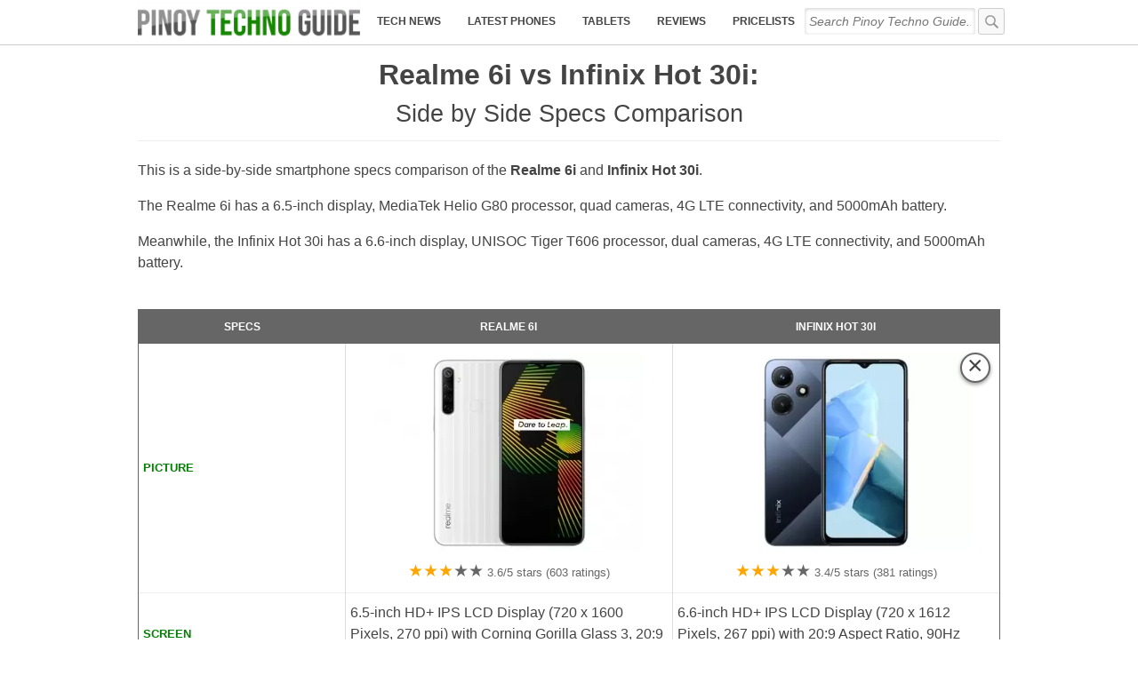

--- FILE ---
content_type: text/html; charset=UTF-8
request_url: https://www.pinoytechnoguide.com/compare?phones=realme-6i-vs-infinix-hot-30i
body_size: 31208
content:
<!doctype html>
<!-- Microdata markup added by Google Structured Data Markup Helper. -->
<html lang="en" xmlns="http://www.w3.org/1999/xhtml" dir="ltr">
  
<link rel="profile" href="http://gmpg.org/xfn/11" />
<meta http-equiv="Content-Type" content="text/html; charset=UTF-8" />
<meta property="fb:app_id" content="204102246366851" />
<meta property="fb:pages" content="285618378207742" />
<meta property="fb:admins" content="danielgubalane"/>
<meta name='impact-site-verification' value='90e2125d-1588-42bf-afa1-5f3c717fc640'>

<title>Realme 6i vs Infinix Hot 30i: Side by Side Specs Comparison</title>
<meta name="description" content="Realme 6i vs Infinix Hot 30i: A side by side comparison of specs, price and features."/><meta property="og:image" content="https://www.pinoytechnoguide.com/image.php?img1=https://www.pinoytechnoguide.com/wp-content/uploads/2020/05/Realme-6i.jpg&img2=https://www.pinoytechnoguide.com/wp-content/uploads/2023/04/Infinix-Hot-30i.jpg"/><meta property="og:image:width" content="1200"/><meta property="og:image:height" content="630"/><meta property="og:title" content="Realme 6i vs Infinix Hot 30i: Side by Side Specs Comparison"/><meta name="author" content="Daniel Gubalane"/>
<meta name="viewport" content="initial-scale=1, maximum-scale=10"/>
<link rel="icon" type="image/svg+xml" href="/favicon.svg">
<link rel="alternate icon" href="/favicon.ico">

<link rel="manifest" href="/manifest.json">
<meta name="msapplication-TileColor" content="#ffffff">
<meta name="msapplication-TileImage" content="/ms-icon-144x144.png">
<meta name="theme-color" content="#ffffff">
<meta name="robots" content="max-image-preview:large">


<meta name='robots' content='index, follow, max-image-preview:large, max-snippet:-1, max-video-preview:-1' />
	<style>img:is([sizes="auto" i], [sizes^="auto," i]) { contain-intrinsic-size: 3000px 1500px }</style>
	
	<!-- This site is optimized with the Yoast SEO plugin v26.7 - https://yoast.com/wordpress/plugins/seo/ -->
	<meta property="og:locale" content="en_US" />
	<meta property="og:type" content="article" />
	<meta property="og:description" content="A tool to compare smartphones side by side in terms of specs, features, price, and pictures." />
	<meta property="article:publisher" content="https://www.facebook.com/PinoyTechnoGuide" />
	<meta property="article:modified_time" content="2020-08-22T14:09:40+00:00" />
	<meta property="og:image" content="https://www.pinoytechnoguide.com/wp-content/uploads/2022/08/PTG-default-image.jpg" />
	<meta property="og:image:width" content="640" />
	<meta property="og:image:height" content="480" />
	<meta property="og:image:type" content="image/jpeg" />
	<meta name="twitter:card" content="summary_large_image" />
	<meta name="twitter:site" content="@pinoytechguide" />
	<!-- / Yoast SEO plugin. -->


<style id='classic-theme-styles-inline-css' type='text/css'>
/*! This file is auto-generated */
.wp-block-button__link{color:#fff;background-color:#32373c;border-radius:9999px;box-shadow:none;text-decoration:none;padding:calc(.667em + 2px) calc(1.333em + 2px);font-size:1.125em}.wp-block-file__button{background:#32373c;color:#fff;text-decoration:none}
</style>
<style id='global-styles-inline-css' type='text/css'>
:root{--wp--preset--aspect-ratio--square: 1;--wp--preset--aspect-ratio--4-3: 4/3;--wp--preset--aspect-ratio--3-4: 3/4;--wp--preset--aspect-ratio--3-2: 3/2;--wp--preset--aspect-ratio--2-3: 2/3;--wp--preset--aspect-ratio--16-9: 16/9;--wp--preset--aspect-ratio--9-16: 9/16;--wp--preset--color--black: #000000;--wp--preset--color--cyan-bluish-gray: #abb8c3;--wp--preset--color--white: #ffffff;--wp--preset--color--pale-pink: #f78da7;--wp--preset--color--vivid-red: #cf2e2e;--wp--preset--color--luminous-vivid-orange: #ff6900;--wp--preset--color--luminous-vivid-amber: #fcb900;--wp--preset--color--light-green-cyan: #7bdcb5;--wp--preset--color--vivid-green-cyan: #00d084;--wp--preset--color--pale-cyan-blue: #8ed1fc;--wp--preset--color--vivid-cyan-blue: #0693e3;--wp--preset--color--vivid-purple: #9b51e0;--wp--preset--gradient--vivid-cyan-blue-to-vivid-purple: linear-gradient(135deg,rgba(6,147,227,1) 0%,rgb(155,81,224) 100%);--wp--preset--gradient--light-green-cyan-to-vivid-green-cyan: linear-gradient(135deg,rgb(122,220,180) 0%,rgb(0,208,130) 100%);--wp--preset--gradient--luminous-vivid-amber-to-luminous-vivid-orange: linear-gradient(135deg,rgba(252,185,0,1) 0%,rgba(255,105,0,1) 100%);--wp--preset--gradient--luminous-vivid-orange-to-vivid-red: linear-gradient(135deg,rgba(255,105,0,1) 0%,rgb(207,46,46) 100%);--wp--preset--gradient--very-light-gray-to-cyan-bluish-gray: linear-gradient(135deg,rgb(238,238,238) 0%,rgb(169,184,195) 100%);--wp--preset--gradient--cool-to-warm-spectrum: linear-gradient(135deg,rgb(74,234,220) 0%,rgb(151,120,209) 20%,rgb(207,42,186) 40%,rgb(238,44,130) 60%,rgb(251,105,98) 80%,rgb(254,248,76) 100%);--wp--preset--gradient--blush-light-purple: linear-gradient(135deg,rgb(255,206,236) 0%,rgb(152,150,240) 100%);--wp--preset--gradient--blush-bordeaux: linear-gradient(135deg,rgb(254,205,165) 0%,rgb(254,45,45) 50%,rgb(107,0,62) 100%);--wp--preset--gradient--luminous-dusk: linear-gradient(135deg,rgb(255,203,112) 0%,rgb(199,81,192) 50%,rgb(65,88,208) 100%);--wp--preset--gradient--pale-ocean: linear-gradient(135deg,rgb(255,245,203) 0%,rgb(182,227,212) 50%,rgb(51,167,181) 100%);--wp--preset--gradient--electric-grass: linear-gradient(135deg,rgb(202,248,128) 0%,rgb(113,206,126) 100%);--wp--preset--gradient--midnight: linear-gradient(135deg,rgb(2,3,129) 0%,rgb(40,116,252) 100%);--wp--preset--font-size--small: 13px;--wp--preset--font-size--medium: 20px;--wp--preset--font-size--large: 36px;--wp--preset--font-size--x-large: 42px;--wp--preset--spacing--20: 0.44rem;--wp--preset--spacing--30: 0.67rem;--wp--preset--spacing--40: 1rem;--wp--preset--spacing--50: 1.5rem;--wp--preset--spacing--60: 2.25rem;--wp--preset--spacing--70: 3.38rem;--wp--preset--spacing--80: 5.06rem;--wp--preset--shadow--natural: 6px 6px 9px rgba(0, 0, 0, 0.2);--wp--preset--shadow--deep: 12px 12px 50px rgba(0, 0, 0, 0.4);--wp--preset--shadow--sharp: 6px 6px 0px rgba(0, 0, 0, 0.2);--wp--preset--shadow--outlined: 6px 6px 0px -3px rgba(255, 255, 255, 1), 6px 6px rgba(0, 0, 0, 1);--wp--preset--shadow--crisp: 6px 6px 0px rgba(0, 0, 0, 1);}:where(.is-layout-flex){gap: 0.5em;}:where(.is-layout-grid){gap: 0.5em;}body .is-layout-flex{display: flex;}.is-layout-flex{flex-wrap: wrap;align-items: center;}.is-layout-flex > :is(*, div){margin: 0;}body .is-layout-grid{display: grid;}.is-layout-grid > :is(*, div){margin: 0;}:where(.wp-block-columns.is-layout-flex){gap: 2em;}:where(.wp-block-columns.is-layout-grid){gap: 2em;}:where(.wp-block-post-template.is-layout-flex){gap: 1.25em;}:where(.wp-block-post-template.is-layout-grid){gap: 1.25em;}.has-black-color{color: var(--wp--preset--color--black) !important;}.has-cyan-bluish-gray-color{color: var(--wp--preset--color--cyan-bluish-gray) !important;}.has-white-color{color: var(--wp--preset--color--white) !important;}.has-pale-pink-color{color: var(--wp--preset--color--pale-pink) !important;}.has-vivid-red-color{color: var(--wp--preset--color--vivid-red) !important;}.has-luminous-vivid-orange-color{color: var(--wp--preset--color--luminous-vivid-orange) !important;}.has-luminous-vivid-amber-color{color: var(--wp--preset--color--luminous-vivid-amber) !important;}.has-light-green-cyan-color{color: var(--wp--preset--color--light-green-cyan) !important;}.has-vivid-green-cyan-color{color: var(--wp--preset--color--vivid-green-cyan) !important;}.has-pale-cyan-blue-color{color: var(--wp--preset--color--pale-cyan-blue) !important;}.has-vivid-cyan-blue-color{color: var(--wp--preset--color--vivid-cyan-blue) !important;}.has-vivid-purple-color{color: var(--wp--preset--color--vivid-purple) !important;}.has-black-background-color{background-color: var(--wp--preset--color--black) !important;}.has-cyan-bluish-gray-background-color{background-color: var(--wp--preset--color--cyan-bluish-gray) !important;}.has-white-background-color{background-color: var(--wp--preset--color--white) !important;}.has-pale-pink-background-color{background-color: var(--wp--preset--color--pale-pink) !important;}.has-vivid-red-background-color{background-color: var(--wp--preset--color--vivid-red) !important;}.has-luminous-vivid-orange-background-color{background-color: var(--wp--preset--color--luminous-vivid-orange) !important;}.has-luminous-vivid-amber-background-color{background-color: var(--wp--preset--color--luminous-vivid-amber) !important;}.has-light-green-cyan-background-color{background-color: var(--wp--preset--color--light-green-cyan) !important;}.has-vivid-green-cyan-background-color{background-color: var(--wp--preset--color--vivid-green-cyan) !important;}.has-pale-cyan-blue-background-color{background-color: var(--wp--preset--color--pale-cyan-blue) !important;}.has-vivid-cyan-blue-background-color{background-color: var(--wp--preset--color--vivid-cyan-blue) !important;}.has-vivid-purple-background-color{background-color: var(--wp--preset--color--vivid-purple) !important;}.has-black-border-color{border-color: var(--wp--preset--color--black) !important;}.has-cyan-bluish-gray-border-color{border-color: var(--wp--preset--color--cyan-bluish-gray) !important;}.has-white-border-color{border-color: var(--wp--preset--color--white) !important;}.has-pale-pink-border-color{border-color: var(--wp--preset--color--pale-pink) !important;}.has-vivid-red-border-color{border-color: var(--wp--preset--color--vivid-red) !important;}.has-luminous-vivid-orange-border-color{border-color: var(--wp--preset--color--luminous-vivid-orange) !important;}.has-luminous-vivid-amber-border-color{border-color: var(--wp--preset--color--luminous-vivid-amber) !important;}.has-light-green-cyan-border-color{border-color: var(--wp--preset--color--light-green-cyan) !important;}.has-vivid-green-cyan-border-color{border-color: var(--wp--preset--color--vivid-green-cyan) !important;}.has-pale-cyan-blue-border-color{border-color: var(--wp--preset--color--pale-cyan-blue) !important;}.has-vivid-cyan-blue-border-color{border-color: var(--wp--preset--color--vivid-cyan-blue) !important;}.has-vivid-purple-border-color{border-color: var(--wp--preset--color--vivid-purple) !important;}.has-vivid-cyan-blue-to-vivid-purple-gradient-background{background: var(--wp--preset--gradient--vivid-cyan-blue-to-vivid-purple) !important;}.has-light-green-cyan-to-vivid-green-cyan-gradient-background{background: var(--wp--preset--gradient--light-green-cyan-to-vivid-green-cyan) !important;}.has-luminous-vivid-amber-to-luminous-vivid-orange-gradient-background{background: var(--wp--preset--gradient--luminous-vivid-amber-to-luminous-vivid-orange) !important;}.has-luminous-vivid-orange-to-vivid-red-gradient-background{background: var(--wp--preset--gradient--luminous-vivid-orange-to-vivid-red) !important;}.has-very-light-gray-to-cyan-bluish-gray-gradient-background{background: var(--wp--preset--gradient--very-light-gray-to-cyan-bluish-gray) !important;}.has-cool-to-warm-spectrum-gradient-background{background: var(--wp--preset--gradient--cool-to-warm-spectrum) !important;}.has-blush-light-purple-gradient-background{background: var(--wp--preset--gradient--blush-light-purple) !important;}.has-blush-bordeaux-gradient-background{background: var(--wp--preset--gradient--blush-bordeaux) !important;}.has-luminous-dusk-gradient-background{background: var(--wp--preset--gradient--luminous-dusk) !important;}.has-pale-ocean-gradient-background{background: var(--wp--preset--gradient--pale-ocean) !important;}.has-electric-grass-gradient-background{background: var(--wp--preset--gradient--electric-grass) !important;}.has-midnight-gradient-background{background: var(--wp--preset--gradient--midnight) !important;}.has-small-font-size{font-size: var(--wp--preset--font-size--small) !important;}.has-medium-font-size{font-size: var(--wp--preset--font-size--medium) !important;}.has-large-font-size{font-size: var(--wp--preset--font-size--large) !important;}.has-x-large-font-size{font-size: var(--wp--preset--font-size--x-large) !important;}
:where(.wp-block-post-template.is-layout-flex){gap: 1.25em;}:where(.wp-block-post-template.is-layout-grid){gap: 1.25em;}
:where(.wp-block-columns.is-layout-flex){gap: 2em;}:where(.wp-block-columns.is-layout-grid){gap: 2em;}
:root :where(.wp-block-pullquote){font-size: 1.5em;line-height: 1.6;}
</style>
<link rel="https://api.w.org/" href="https://www.pinoytechnoguide.com/wp-json/" /><link rel="alternate" title="JSON" type="application/json" href="https://www.pinoytechnoguide.com/wp-json/wp/v2/pages/15540" /><link rel='shortlink' href='https://www.pinoytechnoguide.com/?p=15540' />
<link rel="alternate" title="oEmbed (JSON)" type="application/json+oembed" href="https://www.pinoytechnoguide.com/wp-json/oembed/1.0/embed?url=https%3A%2F%2Fwww.pinoytechnoguide.com%2Fcompare" />
<link rel="alternate" title="oEmbed (XML)" type="text/xml+oembed" href="https://www.pinoytechnoguide.com/wp-json/oembed/1.0/embed?url=https%3A%2F%2Fwww.pinoytechnoguide.com%2Fcompare&#038;format=xml" />

  <!--[if lt IE 9]>
    <script src="https://cdnjs.cloudflare.com/ajax/libs/html5shiv/3.7.3/html5shiv.js"></script>
  <![endif]-->


  
<style type="text/css">
.featured-post-contents,
.featured_caption,	
.index-title,
.pagination,
.post-item,
.post-item-contents {
    box-sizing: border-box
}

body,
fieldset,
form,
html,
legend,
li,
ol,
ul {
    margin: 0;
    padding: 0;
    font-family: apple-system, BlinkMacSystemFont, "Segoe UI", Helvetica, Roboto, Arial, sans-serif;
    line-height: 1.5;
    color: #444;
	-webkit-font-smoothing: subpixel-antialiased;
}

body,
html {
    width: 100%;
    height: 100%;
	scroll-behavior: smooth;
}

h1,
h2,
h3,
h4,
h5,
h6,
p {
    margin-top: 0
}

fieldset,
img {
    border: 0
}

legend {
    color: #000
}

li {
    list-style: none
}

sup {
    vertical-align: text-top
}

sub {
    vertical-align: text-bottom
}

table {
    border-collapse: collapse;
    border-spacing: 0
}

caption,
td,
th {
    text-align: left;
    vertical-align: top;
    font-weight: 400
}

#menu,
#menu-button,
.button,
.lazada3,
.navigation a {
    text-align: center;
}

input,
select,
textarea {
    font-size: 90%;
    line-height: 1.1
}

abbr,
acronym {
    border-bottom: .1em dotted;
    cursor: help
}

a {
    text-decoration: none
}



a:hover {
    text-decoration: underline
}

.post_meta {
	margin-top: .5em;
	margin-bottom: .5em;
}
.adx {
	min-height: 150px;
}

.green_ghost {
    border: solid 1px green;
    padding: 0 5px;
    border-radius: 5px;
}

.green_pill {
    color: #fff;
    display: inline-block;
    padding: 2px 8px;
    font-size: .75em;
    border-radius: 5px;
    background: green;
	text-transform: uppercase;
	margin-right: 4px;
	text-decoration: none;

}

.promo_x {
	max-width: 100%;
}
.promo_x img {
	max-width: 100%;
	min-height: 100px;
	height: auto;
}

.s_label {
	color: #666;
    display: inline-block;
    padding: 3px 8px;
    border-radius: 3px;
    background: #ccc;
	text-transform: uppercase;
	margin-right: 4px;
	text-decoration: none;
}

.orange_pill {
    display: inline-block;
    padding: 2px 8px;
    font-size: .75em;
    border-radius: 5px;
	text-transform: uppercase;
	margin-right: 4px;
	line-height: 2em;
    font-weight: bold;
	transition: ease-in 0.2s;
	border: solid 1px orange;
}
.orange_pill:hover {
	border: solid 1px green;
	color: orange;
}

.gray_pill {
    color: #fff;
    display: inline-block;
	text-decoration: none;
    padding: 2px 8px;
    font-size: .75em;
    border-radius: 5px;
    background: gray;
	text-shadow: 0px 0px 1px 2px rgba(0,0,0,.3);
	text-transform: uppercase;
	margin-right: 4px;
}

.articlebody blockquote {
    background: #fff;
    padding: 2% 5%;
    border-radius: 4px;
    box-shadow: 1px 4px 5px rgba(0,0,0,.1);
    border: solid 1px #eee;
    border-bottom: solid 1px #ddd;
    margin: 0;
    margin-bottom: 1em;
}

blockquote.tiktok-embed {
    box-shadow: none;
    border: none;
}

.flxd {
		margin-bottom: 2em;
		margin-top: 2em;
		min-height: 120px;
		width: 100%;
}


.adx2022 {
	background: #eeeeee;
}
#main [id^="innity_adslot"]{
    margin-bottom: 3em !important;
	min-height: 200px;
}

.innity-apps-growplus {
	margin-top: 1em !important;
	margin-bottom: 1em !important;
}

.mobile_img img {
	background: #eee;
}
.specslist-list li {
    margin-bottom: 0.5em;
}
#main .innity-in-post::after {
    content: "";
    display: block;
    height: 2em;
}

#main .innity-in-post::before {
    content: "";
    display: block;
    height: 1em;
}

.pricelist-ad1 {
    margin-bottom: 1em;
}

.logo-img {
	background: green;
    border-radius: 50%;
}
.body_img {
	width: 100%;
	height: auto;
}

.aligncenter {
    margin: auto;
	max-width: 100%;
	height: auto;
    text-align: center;
    align-self: center;
    display: block;
    align-content: center;
}

#header {
    width: 100%;
    height: 50px;
    position: fixed;
    top: 0;
    left: 0;
    z-index: 999999;
    background: rgba(255,255,255,0.75);
	backdrop-filter: blur(10px);
    border-bottom: solid 1px #ccc;
    transition: ease-in .2s;
}

.fix-it {
    position: fixed;
    left: 0;
    background: #fff !important;
    border-bottom: solid 1px #ccc;
    margin-top: -1px;
	box-shadow: 0 0 10px rgba(0, 0, 0, .2);
	z-index: 8;
}
.fix-bread {
	margin-top: 100px !important;
}
.fix-mobile-img {
	margin-bottom: 60px !important;
}

.adx_home {
	margin-bottom: 2em;
	min-height: 200px;
}

.recent-reviews li {
	margin: auto;
	margin-bottom: 20px;
	height: 150px;
	width: 100%;
	overflow: hidden;
	box-shadow: 5px 5px 50px rgb(0 0 0 / 10%);
	transition: ease-in 0.2s;
}
.recent-reviews li:hover {
	box-shadow: 5px 5px 50px rgb(0 0 0 / 20%);
}
.recent-reviews li a {
	display: block;
    width: 100%;
    height: 150px;
	color: inherit;
}
.recent-reviews li a:hover {
	text-decoration: none;
}
.recent-reviews li img {
    width: 150px;
	height: 150px;
	float: left;
	margin-right: 10px;
}
.rr_brand {
    display: inline-block;
    background: green;
    color: #fff;
    padding: 2px 12px;
    font-size: .8em;
    margin-top: 8px;
    border-radius: 4px;
}
.rr_title {
    display: block;
    color: #333;
    margin-top: 5px;
}
.rr_label {
    display: block;
	font-size: .8em;
}
.rr_label .little_stars {
    color: orange;
    font-size: 1.5em;
}

/*
.recent-reviews li {
	margin: auto;
	margin-bottom: 20px;
	height: 150px;
	width: 100%;
	max-width: 300px;
	overflow: hidden;
	box-shadow: 5px 5px 50px rgb(0 0 0 / 10%);
}
.recent-reviews li a {
	display: block;
    width: 100%;
    height: 150px;
}
.recent-reviews li img {
    width: 150px;
	height: 150px;
	float: left;
}
.rr_title {
    display: block;
    width: 220px;
    position: absolute;
    margin-left: 80px;
    background: rgba(0 130 0 / 80%);
    color: #fff;
    margin-top: 10px;
    padding: 10px;
    box-sizing: border-box;
    height: 40px;
    overflow: hidden;
    font-size: 15px;
    font-weight: bold;
    line-height: 15px;
    vertical-align: middle;
	box-shadow: -5px 10px 10px rgb(0 0 0 / 20%);
    border: solid 1px #aeebae;
	transition: ease-in 0.2s;
}
.rr_title:hover {
	padding-left: 14px;
	background: green;
}
.rr_label {
    width: 180px;
    z-index: 4;
    height: 80px;
    position: absolute;
    margin-top: 60px;
    display: block;
    margin-left: 120px;
    box-sizing: border-box;
    padding: 5px;
    color: #666;
    text-align: right;
	font-size: .8em;
}
.rr_label .little_stars {
    color: orange;
    font-size: 1.8em;
}
*/
.widget .section-title {
	padding-top: 0;
}

.shadow {
    box-shadow: 0 0 10px rgba(0, 0, 0, .2);
}

.banner001 {
	width: 100%;
	text-align: center;
	margin: auto;
	height: 300px;
	border-bottom: solid 1px #f8f8f8;
	
}
.banner002 {
	width: 94%;
	margin: auto;
}
.banner002 ins {
	background-color: #f8f8f8;
}

.site-width {
    width: 100%;
    max-width: 970px;
    margin: auto;
	box-sizing: border-box;
}

.header-width {
    height: 50px;
    display: flex;
    flex-direction: row;
    align-items: center;
    padding-right: 5px;
}

.logo {
    display: block;
    margin-left: 5px;
    height: 40px;
}

.header-search {
    width: auto;
    flex-grow: 1;
    margin-left: 5px
}

.green {
	color: green;
}
.red {
	color: red;
}


.searchx {
	float: none !important;
    margin-bottom: 60px;
    margin-left: 0;
}

.header-search #search {
    border: none;
    height: 30px;
    line-height: 30px;
    font-style: italic;
    width: 96%;
    transition: ease-in .2s;
	background: transparent;
}

#fb-opn {
    background: #4267b2;
    color: #fff;
    width: 100%;
    border: none;
    font-size: 1em;
    line-height: 2em;
    border-radius: 4px;
    cursor: pointer;
    font-weight: bold;
	
}

.iframe2 {
    position: relative;
    overflow: hidden;
    padding-top: 56.25%;
}

.iframe3 {
    position: absolute;
    top: 0;
    left: 0;
    width: 100%;
    height: 100%;
    border: 0;
}

.google-auto-placed {
    padding: 1.5em 0;
}

.fb-opn {
    background-color: #ccc !important;
    visibility: hidden;
	  opacity: 0;
	  transition: visibility 0s 2s, opacity 2s linear;
}

.header-search button {
    display: none
}

.post-links {
	margin-top: 2em;
	margin-bottom: 3em;
}

#menu-button {
    width: 30px;
    height: 40px;
    line-height: 38px;
    color: #666;
    font-size: 20px;
    display: block;
    text-decoration: none;
    padding-left: 10px;
    padding-top: 9px
}

.wp-caption.alignright {
    width: auto !important;
    float: right;
    margin-left: 5px;
}

.wp-caption {
    max-width: 100%;
    box-sizing: border-box;
}

.comments-area {
	display: none;
}

.hide {
    display: none
}

.latest-phones {
    width: 100%;
	
}

.aligned-images {
    width: 100%;
    max-width: 600px;
}

.aligned-images .alignnone {
    float: left;
    width: 33.33% !important;
    overflow: hidden;
}

.in-feed-article {
	padding-bottom: 20px;
}

.xtr15 {
    width: 300px;
    height: 250px;
}

.in-feed-specs {
	padding: 5px;
	box-sizing: border-box;
	text-align: center;
	padding-bottom: 1px;
}

.end-specs {
    margin: auto;
    width: 300px;
    height: 250px;
}

.x20 {
	margin: auto;
	text-align: center;
}

.latest-smartphones-single .latest-phone {
	width: 150px;
	background: #fff;
    border-radius: 3px;
    margin-right: 10px;
	border: solid 1px #e5e5e5;
	
}

.latest-smartphones-single .section-link {
	max-width: 140px;
}

.latest-phone {
    width: 90px;
    overflow: hidden;
    display: inline-block;
    vertical-align: text-top;
    margin-bottom: 10px;
    transition: ease-in 0.2s;
    padding-bottom: 5px;
    border: solid 1px #fff;
	box-sizing: border-box;
	margin-left: 3px;
    margin-right: 3px;
}
.latest-phone:hover {
    border: solid 1px #ccc;
    box-shadow: 0px 2px 3px rgba(0,0,0,.2);
    border-radius: 4px;
}
.latest-phone:hover>a {
    text-decoration: none;
}
.widget-link {
    margin: auto;
    margin-top: 5px;
    width: 160px;
    display: block;
    font-size: .8em;
    border: solid 1px #ccc;
    padding: 5px 10px;
    border-radius: 4px;
    color: inherit;
	transition: ease-in 0.2s;
}

.sidebar-ad1 {
	background: #eee;
	margin: auto;
	width: 300px;
	height: 250px;
}

.sidebar-ad2 {
	margin: auto;
	width: 300px;
}

.list {
	counter-reset: list_item;
}

.list li {
    margin-top: 2em;
    margin-bottom: 3em;
    display: block;
    padding-bottom: 2em;
}

.list_item:before {
	counter-increment: list_item;
    content: counter(list_item) ". ";
    display: inline-block;
    margin-right: .2em;
	color: green;
}

.list_item {
	display: inline-block;
	max-width: 70%;
	font-size: 1.2em !important;
}

.list li h2 a {
	color: inherit;
}

.list li a:hover {
	color: inherit;
}

.list_score {
    display: inline-block;
    font-size: 1.2em;
    font-weight: bold;
    color: green;
}

.list_price {
	font-size: 1em;
}

.list_img {
    float: left;
    border: solid 1px #eee;
    margin-right: 1em;
	max-width: 35% !important;
}

.list_highlights {
    min-height: 150px;
	font-size: .9em;
	line-height: 1.6em;
}

.list_highlights span:before {
	content: "• ";
	display: inline;
}


.ad-info {
    display: none;
    position: absolute;
    margin-left: 284px;
    margin-top: -258px;
    font-size: 16px;
    color: rgba(255,255,255,.8);
}
.ad-info:hover {
    color: rgba(255,255,255,1);
}

.specs-latest-phones h3 {
    font-size: 1em;
    font-weight: normal;
    padding-top: 1em;
}
.specs-latest-phones {
    border-bottom: solid 1px #eee;
    margin-bottom: 2em;
}
.widget-link:hover {
	text-decoration: none;
	box-shadow: 0px 2px 3px rgba(0,0,0,.1);
	border: solid 1px #999;
}

.latest-phone a {
    color: inherit;
}
.new-phone {
    width: 100%;
    height: auto;
}
.new-brand {
    display: block;
    text-align: center;
    font-size: .8em;
    font-weight: bold;
}
.new-name {
    display: block;
    text-align: center;
    font-size: .8em;
}

.show {
    display: block !important;
}

.banner2 {
    width: 100%;
    text-align: center;
    padding: 5px 0;
	background: #f8f8f8;
    border-bottom: solid 1px #eee;
	transition: ease-in 0.2s;
}

.banner2:hover {background: #ddd}

.x33cvr {
    width: 92%;
    height: 250px;
    background: #fff;
    position: absolute;
    margin-top: -280px;
	display: none;
}
.x34cvr {
	width: 92%;
    height: 250px;
    background: #f1f1f1;
    margin-top: -280px;
}

.banner2-wrapper {
    width: 100%;
    max-height: 90px;
	overflow: hidden;
    margin: auto;
}
.mn_mobile {
	width: 90%;
	margin-left: 4%;
	margin-top: 1em;
	margin-bottom: 2em;
}

#main {
    padding-top: 50px;
}

.ph-content {
	max-width: 92%;
	margin: auto;
}

.ph-photo {
	float: left;
}

.ph-article {
    float: left;
    max-width: 520px;
    margin-left: 20px;
}

.comment_header {
	font-size: 1.4em;
	color: #666;
	margin-bottom: 10px;
}
.comment_button {
	border: solid 1px #ccc;
	border-radius: 5px;
	width: 100%;
	display: block;
	text-align: center;
	padding: 10px;
	box-sizing: border-box;
	color: inherit;
}
.comment_button:hover {
	border: solid 1px #666;
	text-decoration: none;
}

.yt, .yt iframe {
    width: 100%;
    aspect-ratio: 16/9;
	height: auto;
	background: #000;
}

.featured-image {
    width: 100%;
    height: auto;
    min-height: 100px
}

.featured-post-image {
    width: 100%;
    height: 300px;
	background: rgba(0,0,0,.01);
    background-repeat: no-repeat;
    background-size: cover;
    background-position: center;
	// box-shadow: inset 5px 5px 20px rgba(0,0,0,.08);
}

.featured-post-image.wide {
	height: 180px;
}	


.featured-label {
    padding: 3px 8px;
    background: rgba(0, 0, 0, .5);
    color: #fff;
    text-transform: uppercase;
    font-size: .7em;
    float: left;
    z-index: 2
}

.index-header {
    font-size: 1.4em;
    border-bottom: solid 1px #eee;
    padding-bottom: .5em;
    max-width: 620px
}

.rec {
    width: 180px;
    height: 200px;
    background-size: cover;
    background-position: center;
    border: solid 1px #ccc;
    border-radius: 4px;
	transition: ease-in 0.2s;
}

.rec_title {
    display: block;
    margin-top: 1em;
    margin-bottom: 1em;
    font-size: .9em;
    color: #444;
    font-weight: bold;
    width: 180px;
    text-align: center;
}

.articlebody img, .separator a img {
    max-width: 100%;
    height: auto;
}

.separator a {
    margin-left: 0 !important;
    margin-right: 0 !important;
}

#abdMasthead {
    margin: auto;
	height: auto !important;
}
#abdMasthead iframe {
	margin-top: 5px !important;
}

.masthead {
	overflow: hidden;
}

#masthead-aff {
    margin: auto;
    margin-top: 5px;
    max-width: 970px;
	min-height: 250px;
}

#AbdPopupAd iframe {
	max-width: 468px;
	max-height: 280px;
	overflow: hidden;
}

.rec_button {
    display: block;
    width: 80px;
    background: orange;
	border: solid 1px orange;
    color: #fff;
    text-align: center;
    font-size: .9em;
    font-weight: bold;
    height: 80px;
    line-height: 80px;
    border-radius: 50%;
    float: left;
    margin-top: -140px;
    margin-left: 200px;
}

.recs a:hover {
	text-decoration: none;
}

.rec_button:hover {
	background: #fff;
	color: orange;
}

.rec:hover {
	border: solid 1px #999;
}



.mobile-banner-close {
    display: inline-block;
    position: absolute;
    right: 0;
    width: 20px;
    height: 20px;
    background: rgba(255,255,255,0.75);
	backdrop-filter: blur(10px);
	margin-top: -25px;
    color: #ccc;
    line-height: 20px;
	color: #666;
	font-size: 20px;
	font-weight: bold;
	line-height: 20px;
	box-shadow: -3px -5px 5px rgba(0,0,0,.1);
	border-top-left-radius: 5px;
}
.mobile-banner-close:hover {
	color: #000;
	text-decoration: none;
}

.table-of-contents li {
    list-style: none;
    display: inline-block;
    padding: 5px;
    margin-bottom: 5px;
    background: #f8f8f8;
    border: solid 1px #eee;
    border-radius: 3px;
    margin-right: 5px;
    text-transform: uppercase;
    font-size: 90%;
	border-top: solid 1px #fff;
	box-shadow: 0px -1px 0px #eee;
}
.table-of-contents li a {
	color: inherit;
}

.table-of-contents li:hover {
	box-shadow: 0px -1px 0px #ddd;
	border: solid 1px #ddd;
	border-top: solid 1px #fff;
	background: #f5f5f5;
}
.table-of-contents li a:hover {
	text-decoration: none;
}

.table-of-contents {
	margin-bottom: 2em;
	margin-left: 10px;
    font-size: 90%;
}

.promo {
    margin-bottom: 10px;
    margin-top: 10px;
    background: #fff;
    padding: 10px;
    width: 100%;
    box-sizing: border-box;
    box-shadow: 0 2px 6px rgba(0,0,0,.1);
}

.promo a {
	font-weight: normal;
    color: inherit;
    text-decoration: underline;
    font-size: 90%;
}

.banner-info {
	display: inline-block;
    position: absolute;
    margin-left: 713px;
    width: 15px;
    height: 15px;
    background: rgba(0,0,0,.6);
    color: #eee;
    line-height: 13px;
    font-size: 12px;
    font-family: serif;
    font-style: italic;
}
.banner-info:hover {
	color: #fff;
    text-decoration: none;
    background: #000;
}

.index-header a {
    color: inherit
}

#if_abd_media_1493894211 {
    box-shadow: -5px 5px 15px rgba(0,0,0,.5);
    background: #fff;
    padding: 5px;
}

.fixedtop {
    position: fixed;
    top: 49px !important;
    background: #fff;
    border: solid 10px #fff;
    margin-left: -10px;
    box-shadow: 0px 5px 5px rgba(0,0,0,.3);
    z-index: 10;
}

.index-header a:hover {
    color: inherit;
    text-decoration: none
}

.featured-post {
    margin-bottom: 2em
}

.wp-caption img {
    max-width: 100%;
    height: auto;
}

.cta .arrow {
    font-size: 20px;
    display: inline-block;
    margin-left: 10px;
    width: 20px;
    height: 20px;
    background: #006d00;
    border-radius: 50%;
    line-height: 15px;
    margin-top: 3px;
    position: absolute
}

#menu a,
.button {
    line-height: 40px;
    font-weight: 700;
    text-decoration: none;
    text-transform: uppercase
}

.index-title {
    width: 100%;
    padding: .5em 2% 0;
    font-size: 1.2em
}

.content {
    width: 100%;
    margin: auto
}

.pagination {
    border-top: solid 1px #ccc;
    margin-top: 2em;
    padding-top: 1em;
}

.pagination ul li {
    margin-left: 0!important;
	margin-right: 5px;
}

.pagination li {
    display: inline
}

.pagination li a,
.pagination li a:hover,
.pagination li.active a,
.pagination li.disabled {
    color: #fff;
    text-decoration: none;
    background-color: #666;
    border-radius: 3px;
    cursor: pointer;
    padding: 10px;
    display: inline-block;
    margin-top: 10px
}

.pagination li a:hover,
.pagination li.active a {
    background-color: green
}

.featured_caption {
    padding-bottom: .5em;
    font-size: 80%;
    color: #666;
    border-bottom: solid 1px #eee;
    margin-bottom: 1em
}

.header-search #search:focus {
    border: none;
    outline: 0;
    box-shadow: inset 0 0 5px rgba(0, 0, 0, .2);
    border-radius: 4px;
    padding-left: 5px
}

.articlebody p:first-child:first-letter {
	
}
.tablepress-table-description{clear:both;display:block}.tablepress{border-collapse:collapse;border-spacing:0;width:100%;margin-bottom:1em;border:none}.tablepress td,.tablepress th{padding:8px;border:none;background:0 0;text-align:left;float:none!important}.tablepress tbody td{vertical-align:top}.tablepress tbody td,.tablepress tfoot th{border-top:1px solid #ddd}.tablepress tbody tr:first-child td{border-top:0}.tablepress thead th{border-bottom:1px solid #ddd}.tablepress tfoot th,.tablepress thead th{background-color:#d9edf7;font-weight:700;vertical-align:middle}.tablepress .odd td{background-color:#f9f9f9}.tablepress .even td{background-color:#fff}.tablepress .row-hover tr:hover td{background-color:#f3f3f3}.tablepress img{margin:0;padding:0;border:none;max-width:none}.dataTables_wrapper{clear:both;margin-bottom:1em}.dataTables_wrapper .tablepress{clear:both;margin:0!important}.dataTables_length{float:left;white-space:nowrap}.dataTables_filter{float:right;white-space:nowrap}.dataTables_wrapper .dataTables_filter input{margin-left:.5em}.dataTables_info{clear:both;float:left;margin:4px 0 0}.dataTables_paginate{float:right;margin:4px 0 0}.dataTables_paginate a{color:#111!important;display:inline-block;outline:0;position:relative;text-decoration:underline;text-decoration:none;margin:0 5px}.dataTables_paginate a:first-child{margin-left:0}.dataTables_paginate a:last-child{margin-right:0}.paginate_button:hover{cursor:pointer;text-decoration:none}.paginate_button.disabled{color:#999!important;text-decoration:none;cursor:default}.paginate_button.current{font-weight:700;text-decoration:none;cursor:default}.dataTables_paginate.paging_simple{padding:0 15px}.paging_simple .paginate_button.next:after,.paging_simple .paginate_button.previous:before{text-align:left;font-family:TablePress;font-size:14px;font-weight:700;-webkit-font-smoothing:antialiased;content:"\f053";text-shadow:.1em .1em #666;position:absolute;top:0;right:auto;bottom:0;left:-14px;margin:auto;height:14px;width:14px;line-height:1}.paging_simple .paginate_button.next:after{text-align:right;content:"\f054";left:auto}.paginate_button:after,.paginate_button:before{color:#d9edf7}.paginate_button:hover:after,.paginate_button:hover:before{color:#049cdb}.paginate_button.disabled:after,.paginate_button.disabled:before{color:#f9f9f9}.dataTables_processing{display:none}.dataTables_scroll{clear:both}.dataTables_scrollBody{-webkit-overflow-scrolling:touch}.dataTables_wrapper .dataTables_scroll div.dataTables_scrollBody td>div.dataTables_sizing,.dataTables_wrapper .dataTables_scroll div.dataTables_scrollBody th>div.dataTables_sizing{height:0;overflow:hidden;margin:0!important;padding:0!important}.tablepress .sorting,.tablepress .sorting_asc,.tablepress .sorting_desc{position:relative;padding-right:20px;cursor:pointer;outline:0}.tablepress .sorting:after,.tablepress .sorting_asc:after,.tablepress .sorting_desc:after{font-family:TablePress;font-weight:400;font-size:14px;-webkit-font-smoothing:antialiased;position:absolute;top:0;bottom:0;left:auto;right:6px;margin:auto;height:14px;line-height:1}.tablepress .sorting:after{content:"\f0dc"}.tablepress .sorting_asc:after{content:"\f0d8";padding:0 0 2px}.tablepress .sorting_desc:after{content:"\f0d7"}.tablepress .sorting:hover,.tablepress .sorting_asc,.tablepress .sorting_desc{background-color:#049cdb}.dataTables_scrollBody .tablepress thead th:after{content:""}.dataTables_wrapper:after{content:"";display:block;clear:both;visibility:hidden;line-height:0;height:0}.dataTables_wrapper label input,.dataTables_wrapper label select{display:inline;margin:2px;width:auto}

.schedule-laz122018 {
	
}

.schedule-laz122018 td:first-child {
	width: 20%;
}
.schedule-laz122018 td:nth-child(3) {
	width: 10%;
}
.schedule-laz122018 td:nth-child(4) {
	width: 15%;
	font-weight: bold;
}


.smartphone-specs-table {
	margin-bottom: 4em;
    border: solid 1px #eee;
    box-shadow: 0 5px 5px rgba(0,0,0,.1);
}

.smartphone-specs-table th {
    font-size: 1.4em;
    font-weight: bold;
    padding: 5px;
    background: #f5f5f5;
    border-bottom: solid 1px #eee;
}

.smartphone-specs-table td:first-child {
    background: #f5f5f5;
}

.smartphone-specs-table td {
    padding: 5px;
    border-bottom: solid 1px #eee;
}

.ptg-list {
	counter-reset: counter1;
}
.ptg-list li {
    margin-bottom: 1em;
}
.ptg-list li:before {
	content: counter(counter1);
	counter-increment: counter1;
    float: left;
    margin-right: 5px;
    width: 30px;
    height: 30px;
    line-height: 30px;
    background: green;
    color: #fff;
    text-align: center;
    font-weight: bold;
    border-radius: 50%;
    box-shadow: 1px 1px 3px rgba(0,0,0,.2);
}

#menu {
    position: fixed;
    top: 50px;
    left: 0;
    z-index: 10;
    width: 100%;
    box-shadow: 0 15px 20px rgba(0, 0, 0, .2);
    border-bottom: solid 1px #bbb;
	background: #fff;
}

.post-item .medium,
.post-item .thumbnail-wrapper img {
    box-shadow: 0 0 2px rgba(0, 0, 0, .2)
}

.review-card-read {
	font-size: 12px;
    float: right;
    line-height: 26px;
    color: #fff;
    background: green;
    padding: 0 10px;
    border-radius: 3px;
	transition: ease-in 0.2s;
}

.review-card-read:hover {
	text-decoration: none;
	background: #006700;
	color: #fff;
}

.review-card-permalink {
	color: inherit;
}

.review-card-share {
    font-size: 12px;
    float: right;
    line-height: 26px;
    color: #666;
    background: #fff;
    padding: 0 10px;
    border-radius: 3px;
    transition: ease-in 0.2s;
    border: solid 1px;
}

.review-card-share:hover {
	text-decoration: none;
	background: #ddd;
	color: #666;
}

.review-cards-wrapper {
	margin-top: 20px;
}



.review-cards-wrapper .review-card {
    width: 300px;
    display: inline-block;
    margin-right: 20px;
}

.review-cards-wrapper .review-card h2 {
    font-size: 1.2em;
    line-height: 1.2em;
    margin-bottom: 0.5em;
}

.review-cards-wrapper .review-card .review-card-image {
    max-height: 180px;
    min-height: 180px;
    overflow: hidden;
}

.review-cards-wrapper .review-card .review-card-image img {
	min-height: 180px;
}

.review-cards-wrapper .review-card .review-card-details {
    padding-left: 0;
    margin-top: 10px;
    min-height: 160px;
    margin-bottom: 20px;
}

#menu a {
    display: block;
    width: 100%;
    margin: auto;
    height: 40px;
    border-top: solid 1px #ccc;
    color: #444;
    font-size: 90%
}

.bar1,
.bar2,
.bar3 {
    width: 24px;
    height: 4px;
    background-color: #666;
    margin-top: 4px;
    transition: .4s;
    display: block
}

.brands,
.lazada3,
.recent-posts li img {
    transition: ease-in .2s
}

.change .bar1 {
    -webkit-transform: rotate(-45deg) translate(-6.5px, 5px);
    transform: rotate(-45deg) translate(-6.5px, 5px)
}

.change .bar2 {
    opacity: 0
}

.change .bar3 {
    -webkit-transform: rotate(45deg) translate(-6.5px, -5px);
    transform: rotate(45deg) translate(-6.5px, -5px)
}

.post-title {
    font-size: 1.6em;
    padding-top: .5em;
}

.ad1,
.ad2 {
    padding: 2em 0;
    width: 300px;
    height: 250px
}

.post-details {
    font-size: 70%;
    color: #666;
    text-transform: uppercase;
    margin-bottom: 10px;
	margin-top: 5px;
}

.float {
    width: 300px;
    height: 250px;
    position: fixed;
    right: 5px;
    bottom: 5px;
    border: solid 1px #999;
    padding: 5px;
    background: #fff;
    box-shadow: -6px 10px 7px rgba(0,0,0,.5);
}

.floater-protector {
	margin-top: 1em;
	margin-bottom: 1em;
}

.ad {
    background: #fff;
    margin: 10px 0
}

.ad1 {
    margin: auto
}

.ad2 {
    margin: auto auto 1em
}

.ad3 {
    width: 336px;
    height: 280px;
    margin: 0
}
.responsive-ad1 {
    width: 100%;
    height: 280px;
    margin: auto;
    padding-top: 2em;
    padding-bottom: 5em;
}
.featured-image-ad {
	width: 300px;
	height: 600px;
	margin: auto;
	margin-bottom: 2em;
}
.ad-inside-post {
    width: 100%;
    max-height: 280px;
    text-align: center;
    margin: 3em 0;
}
.ad-after-post {
    width: 100%;
    text-align: center;
    margin-top: 5em;
	margin-bottom: 3em;
    height: 250px;
}

.article-wrapper h2 {
    font-size: 1.4em;
}

.sim_phones {
    width: 100%;
    display: flex;
    flex-direction: row;
	flex-wrap: wrap;
	border-top: solid 1px #f5f5f5;
	padding-top: 1em;
}

.sim_phone {
	width: 32%;
    display: inline-block;
    box-sizing: border-box;
    text-align: center;
    font-size: .8em;
	margin-bottom: 20px;
	padding: 10px 0;
	background-color: #fff;
	border: solid 1px #fff;
	transition: ease-in 0.2s;
	margin-bottom: 2em;
}
.sim_phone a {
	color: inherit;
}
.sim_phone a.sim_compare {
    padding: 5px 10px;
    margin: auto;
    display: block;
    color: #555;
    width: 80%;
    margin-top: 10px;
    box-sizing: border-box;
    border-radius: 5px;
    text-transform: uppercase;
    font-size: .9em;
    font-weight: bold;
    transition: ease-in 0.2s;
    border: solid 1px #bbb;
    box-shadow: 0 2px 3px rgba(0,0,0,.1);
}
.sim_phone a.sim_compare:hover {
    text-decoration: none;
    box-shadow: 0 3px 5px rgba(0,0,0,.3);
}
.compare_end_links {
    width: 50%;
	border: solid 1px #eee;
	box-sizing: border-box;
	border-radius: 5px;
	padding: 2em 0;
	max-height: 260px;
}
.compare_end_links button {
    display: block;
    width: 80%;
    background: green;
	margin-top: 1em;
    color: #fff;
    padding: 10px 20px;
    text-align: center;
    box-sizing: border-box;
	border: solid 1px #006600;
    margin: auto;
    border-radius: 5px;
	text-transform: uppercase;
    font-weight: bold;
}
.sim_phone img {
	width: 100%;
	height: auto;
}
.sim_phone_name {
    height: 5em;
    display: block;
	color: inherit;
	font-weight: bold;
	padding: 0 5px;
}

.table1 {
    border: solid 1px #eee;
    box-sizing: border-box;
    margin: 2em 0;
}
/*
.article-wrapper {
    margin-top: 2em;
}
*/
.table1 td:first-child {
    background: #f6f6f6;
}
.table1 td:first-child {
    background: #f6f6f6;
    width: 25%;
    text-transform: uppercase;
    font-size: .9em;
    vertical-align: middle;
    text-shadow: 1px 1px 0px #fff;
}
.wp-caption.alignleft {
    float: left;
}
.table1 tr {
    border-bottom: solid 1px #eee;
}
.table1 td {
    padding: 3px;
    font-size: .95em;
}

.article ul li {
    list-style: disc;
    margin-left: 20px;
	margin-bottom: .5em;
}

.feature-banner-wrapper {
    background: #000;
    min-height: 250px;
    width: 100%;
    background-image: url(https://www.pinoytechnoguide.com/wp-content/uploads/2018/01/Smart-Prepaid-Load-Cards.jpg);
    background-size: cover;
    background-position: top center;
}

.feature-banner-container {
    width: 100%;
    margin: auto;
    min-height: 250px;
    background: linear-gradient(to left, rgba(0,0,0,.3), rgba(0,0,0,1));
	padding-bottom: 10px;
}

.feature-banner {
    width: 92%;
    max-width: 970px;
    margin: auto;
    min-height: 250px;
}

.section-link {
    display: block;
    text-align: right;
    margin-bottom: 1em;
    color: inherit;
    font-weight: bold;
    font-size: 90%;
}

.xtw {
    width: 100%;
    text-align: center;
    background: #fff;
    padding-top: 5px;
	padding-bottom: 2px;
}

.xtw-all {
	margin-top: 0;
	padding-bottom: 0;
}

.benchmark_table tr td {
    font-size: 90%;
}

.adsense_leaderboard {
	background: #f8f8f8 ;
}

.feature-banner-content h2 {
    font-size: 3em;
    color: #fff;
    text-shadow: 0px 1px 3px #000;
    font-weight: normal;
	margin-bottom: 10px;
	padding-top: 20px;
}

.feature-banner-content h2 a {
	color: inherit;
}

.feature-banner-content h2 a:hover {
	color: inherit;
	text-decoration: none !important;
	background: green;
}

.feature-banner-content p {
    font-size: 1.2em;
    color: #eee;
    font-family: serif;
    font-style: italic;
	border-left: solid 1px green;
	padding-left: 10px;
	padding-bottom: 20px;
}

.feature-banner-content p a {
	color: #fff;
	border-bottom: solid 1px green;
}

.feature-banner-content p a:hover {
	background: green;
	text-decoration: none;
}

.latest-smartphones-wrapper {
    width: 100%;
    background: #fff;
	border-bottom: solid 1px #fff;
}

.latest-smartphones {
    width: 100%;
    max-width: 970px;
    margin: auto;
	padding-top: 5px;
	// border-bottom: solid 1px #f8f8f8;
}

.section-title {
    font-size: 90%;
    text-transform: uppercase;
    padding-top: 1em;
}
span.green {
	color: green;
}
span.red {
	color: red;
}


.latest-smartphones .latest-phone {
    border: none;
	max-width: 150px;
}

.latest-smartphones .latest-phone .new-phone {
    max-width: 150px;
    float: left;
}

.latest-smartphones .widget-link {
    display: inline-block;
    float: right;
    margin-top: 20px;
}




.button {
    width: 100%;
    display: block;
    height: 40px;
    background: green;
    color: #fff;
    border-radius: 4px;
    font-size: 80%
}




.featured-post-contents h2 a,
.post-item-contents {
    color: inherit
}

.post-item {
    border-top: solid 1px #eee;
    clear: both;
    padding: 1em 2% 0;
    width: 100%;
    min-height: 120px;
    margin-bottom: 1em
}

.review-card {
    min-height: 250px;
}

.rating {
    color: orange;
    font-size: 26px;
    text-transform: uppercase;
    line-height: 26px;
    margin-bottom: 5px;
}

.rating-details {
    font-size: 14px;
    font-style: italic;
    color: #666;
    margin-bottom: 15px;
}

.review-card img {
    float: left;
}

.comparison-table td:first-child {
	border-right: solid 1px #ddd;
    text-transform: uppercase;
    font-size: 80%;
}

.review-card-details {
    width: 300px;
    display: inline-block;
    padding-left: 10px;
    box-sizing: border-box;
	float: left;
}

.post-item h2 {
    font-size: .9em;
    margin-bottom: 0
}

.post-item-contents {
    width: 100%;
    padding: 0 2%
}

.post-item p {
    padding: 0 2%;
    margin-bottom: 0;
    font-size: .8em
}

.post-item h2 a {
    color: inherit;
    text-decoration: none
}

.post-item .thumbnail {
    float: left;
    margin-right: 2%;
    width: 100px;
    height: 100px;
	background: #f8f8f8;
}

.post-item .medium {
    width: 100%;
    height: auto
}

.post-item .thumbnail-wrapper {
    float: left;
    width: 100%;
    height: auto
}

#comments-form textarea {
    width: 100%;
    min-height: 10em;
    border-radius: 3px;
    box-shadow: inset 0px 2px 5px rgba(0,0,0,.1);
    max-width: 100%;
	box-sizing: border-box;
	border: solid 1px #ccc;
	font-family: inherit;
    padding: 10px;
}
.child-comment {
    margin-left: 10% !important;
    width: 90%;
    border-top: none !important;
    margin-top: 0 !important;
}

.xts {
	width: 100%;
	text-align: center;
	margin-top: 5px;
	margin-bottom: 5px;
}

.reply {
	margin-left: 10% !important;
    width: 90%;
}
.reply-link {
	text-transform: uppercase;
	font-size: 90%;
	cursor: pointer;
}
#commentform input {
    padding: 8px;
    box-shadow: inset 0px 2px 3px rgba(0,0,0,.1);
    border: solid 1px #ccc;
    border-radius: 3px;
}
.letter-avatar, #comments li .avatar {
    display: block;
    width: 50px;
    height: 50px;
    line-height: 45px;
    text-align: center;
    font-size: 30px;
    background: gray;
    border-radius: 50%;
    float: left;
    margin-right: 10px;
    text-transform: uppercase;
    color: #fff;
}
#comments li {
    margin: 2em 0;
    display: block;
    border-top: solid 1px #eee;
    padding-top: 2em;
}
.comment-author {
    font-weight: bold;
}
.comment-date {
    color: #999;
    font-size: .8em;
    font-style: italic;
}
.comment-text {
    padding-left: 60px;
}

.gray {
	color: #ccc;
}

.featured-post img {
    width: 100%;
    height: 100%;
	object-fit: cover;
	object-position: top;
    min-height: 100px;
    background: #eee
}

.featured-post-contents {
    width: 100%;
    padding: 0 2%
}

.featured-post-contents h2 {
    font-size: 1.2em;
	margin-top: .5em;
	margin-bottom: .5em;
}

.featured-post-contents .post-details {
    display: block;
    margin-top: 1em
}

.featured-review-wrapper {
	width: 100%;
	padding-top: 5px;
	padding-bottom: 5px;
	border-bottom: solid 1px #eee;
}

.xtu-wrapper {
	width: 100%;
	padding-top: 5px;
	padding-bottom: 5px;
	text-align: center;
}

.xtu {
	margin: auto;
	max-width: 728px;
}

.featured-review {
	width: 100%;
	max-width: 970px;
	margin: auto;
	min-height: 200px;
}

.featured-review h2 {
	margin-bottom: 0;
}
.review-card h2 a {
}
.featured-review-container span {
    font-size: 90%;
    text-transform: uppercase;
}

.featured-review-container .review-card .review-card-details {
	padding-left:0;
	margin-top: 5px;
	margin-bottom: 10px;
}

.featured-review-container {
	width: 100%;
	max-width: 300px;
	display: inline-block;
    vertical-align: top;
	margin-right: 20px;
}

.featured-review-description {
	width: 300px;
	display: inline-block;
    vertical-align: top;
}
.xtv {
	width: 300px;
	display: inline-block;
    vertical-align: top;
	margin-right: 20px;
}

.videoWrapper {
	position: relative;
	padding-bottom: 56.25%; /* 16:9 */
	padding-top: 25px;
	height: 0;
	background: #000;
}
.videoWrapper iframe {
	position: absolute;
	top: 0;
	left: 0;
	width: 100%;
	height: 100%;
}


.specslist-thumbnail {
    width: 100%;
    float: right;
    border-radius: 4px;
    text-align: center;
    margin-bottom: 1em;
    border: solid 1px #ccc;
}

.specslist-thumbnail-image {
    width: 150px;
    height: 150px;
    background-size: cover;
    background-position: center;
    overflow: hidden;
    border-radius: 3px;
    float: left;
}

.specs-list-thumbnail-details {
    text-align: center;
    width: 150px;
    box-sizing: border-box;
    margin-left: 150px;
    margin-top: 40px;
}

.specs-list-thumbnail-details span {
    font-size: 90%;
    text-align: left;
    width: 100%;
    display: block;
}

.navigation a {
    padding: 5px;
    border: 1px solid #444;
    margin: 10px;
    width: 120px;
    background-color: #666;
    font-size: .7em;
    text-transform: uppercase;
    font-weight: 700;
    color: #f5f5f5;
    text-decoration: none;
    display: block
}

.specs-card h2,
.specs-img {
    padding: 10px;
    box-sizing: border-box
}

.specs-card {
    width: 100%;
    margin: 2em auto;
    border: 1px solid #ccc;
    box-shadow: 1px 1px 2px rgba(0, 0, 0, .1)
}

.specs-card h2 small {
    font-size: 70%;
    display: block;
    font-weight: 400;
    color: #999;
    text-transform: uppercase
}

.specs-card h2 {
    width: 100%;
    background-color: #fff;
    border-bottom: solid 1px #ccc;
    text-shadow: 1px 1px 0 #fff;
    margin-bottom: 10px
}

.specs-ad {
	text-align: center;
	margin: auto;
    margin-bottom: 2em;
	margin-top: 1em;
}

.specs-ad1 {
	border-bottom: solid 1px #eee;
	margin-bottom: 1em;
	padding-bottom: 1em;
}

.videoWrapper {
	position: relative;
	padding-bottom: 56.25%; /* 16:9 */
	padding-top: 25px;
	height: 0;
}
.videoWrapper iframe {
	position: absolute;
	top: 0;
	left: 0;
	width: 100%;
	height: 100%;
}

.specs-caption {
    font-size: .9em;
    color: #666;
    margin-bottom: 1em;
}

.mnip {
	margin-top: 2em;
	margin-bottom: 2em;
}

.messenger_button {
    width: 100%;
    display: block;
    background: #3b5997;
    max-width: 160px;
    margin: auto;
    text-align: center;
    color: #fff;
    padding: 10px;
    border: solid 1px #22417f;
    border-bottom: solid 3px #22417f;
    border-radius: 4px;
    box-shadow: 0px 5px 10px rgba(0,0,0,.2);
	transition: ease-in 0.2s;
}

.messenger_button:hover {
	text-decoration: none;
	box-shadow: 0px 7px 15px rgba(0,0,0,.5);
}

.specs-img {
    display: block;
    width: 100%;
    height: 140px
}

.specs-sheet-wrapper {
	width: 100%;
	max-width: 640px;
}

.specs-card .fb,
.specs-lazada,
.specs-link {
    height: 30px;
    line-height: 30px;
    font-weight: 700;
    display: block;
    text-transform: uppercase;
    text-decoration: none
}

.specs-img img {
    max-height: 120px;
    width: auto;
    float: left
}

.specs-card .fb,
.specs-lazada {
    width: 120px;
    background: #f8f8f8;
    border: 1px solid #eee;
    float: left;
    border-radius: 3px;
    color: #666;
    font-size: 70%;
    margin-left: 10px;
    margin-bottom: 10px;
    padding-left: 10px
}

.specs-list {
    padding: 0 10px 10px;
    font-size: 90%
}

.specs-link {
    width: 100%;
    padding-left: 10px;
    border-top: solid 1px #eee;
    font-size: 70%;
    box-sizing: border-box
}

.phone-specs-link {
    color: inherit;
    text-decoration: none
}

.specs-card-img {
    width: 120px;
    height: auto;
    float: right;
    margin-top: 5px;
    margin-right: 5px
}

.specs-card img {
    width: 120px;
    height: auto
}

.item-photo,
.item-photo3 {
    display: block
}

.item {
    display: flex
}
.pl-item {
    margin-bottom: 3em;
}
.pl-img {
    float: right;
    margin-top: 2em;
}

.post-details a {
    color: inherit
}



.lazada3, .lazada, .pl-action {
    color: #fff;
    background: orange;
    display: block;
    padding: 2px 10px;
    border: solid 1px #bf7c00;
    border-bottom: solid 2px #bf7c00;
    border-radius: 3px;
    padding-bottom: 4px;
    text-shadow: 0px 0px 1px rgba(0,0,0,.3);
    float: left;
    margin-top: 3px;
    margin-left: 20px;
	transition: ease-in 0.2s;
	font-size: .9em;
    font-weight: bold;
}
.lazada3:hover, .lazada:hover, .pl-action:hover {
    color: #fff;
	text-decoration: none;
    background: rgba(255, 165, 0, 0.85);
	box-shadow: 0px 2px 8px rgba(0,0,0,.2);
}

.x3-ad {
	width: 96%;
	margin-left: 0;
}
.x5 {
	width: 300px;
	margin-bottom: 1em;
	transition: ease-in 0.2s;
	border: solid 10px #fff;
	margin-left: -10px;
	top: 0;
}

span.arrow5 {
	text-align: center;
	font-size: 50px;
	display: block;
	background: green;
	color: #fff;
	width: 60px;
	height: 60px;
	line-height: 50px;
	border-radius: 50%;
	text-transform: uppercase;
}

span.arrow5:hover {
	background: #006300;
}

a.section-link {
	vertical-align: top;
	margin-top: 30px;
	margin-left: 10px;
	white-space: normal;
	max-width: 100px;
	text-align: left;
	font-style: italic;
	display: inline-block;
}

a.section-link:hover {
	text-decoration: none;
}

.pricelist-link-green {
    background-color: green;
    width: 100%;
    color: white;
    font-weight: bold;
    font-size: 120%;
    text-align: center;
    display: block;
    padding: 10px;
    box-sizing: border-box;
    border: solid 1px #006000;
    border-bottom: solid 5px #006000;
    border-left: solid 3px #006000;
    border-radius: 4px;
    text-shadow: 0px 0px 1px #000;
	margin-bottom: 2em;
}
.pricelist-link-green:hover {
	text-decoration: none;
	background-color: #009018;
}

.arrow6 {
	font-size: 2.5em;
    position: absolute;
    margin-left: -50px;
    margin-top: -28px;
}

.ad0,
.brands {
    text-shadow: 1px 1px 0 #fff
}

.mbanner iframe {
    margin: auto;
    margin-top: 5px;
    margin-bottom: 5px;
}

.mobile-top-banner {
    background: #000;
    width: 100%;
    padding: 5px 0;
}

.mobile-top-banner-wrapper {
    width: 320px;
    height: 50px;
    margin: auto;
    max-width: 100%;
    overflow: hidden;
}

.tr-caption-container,
.tr-caption-container img {
    max-width: 100%;
    height: auto
}

.tr-caption {
    text-align: left!important;
    font-size: 80%;
    padding-bottom: 20px;
    color: #999
}
.banner {
    display: none;
	text-align: center;
}

.schedule-table {
	max-width: 640px;
	font-size: .9em;
}
.schedule-table thead th.column-1 {
	width: 22%;
}
.schedule-table tbody td.column-1 {
	border-right: solid 1px #ccc;
	
}
.schedule-table a {
    text-decoration: underline;
}
.schedule-table .column-3 {
	width: 20%;
}
.schedule-table .column-4 {
	width: 20%;
}
	
#sidebar {
    margin-top: 2em;
    padding: 2%
}

.sidebar-600 {
	width: 300px;
	height: 600px;
	overflow: hidden;
	border: solid 1px #ddd;
	background: #fff;
	transition: ease-in 0.2s;
}

.sidebar-600:hover {
	box-shadow: 0px 3px 5px rgba(0,0,0,.2);
}

.sidebar-cta {
	margin: auto;
	margin-top: 50px;
	text-align: center;
	text-transform: uppercase;
	width: 160px;
	line-height: 50px;
	color: #666;
	display: block;
	border-radius: 24px;
	border: solid 1px #666;
	font-weight: bold;
	font-size: 90%;
}
.sidebar-cta:hover {
	text-decoration: none;
	background-color: #eee;
}

.widget {
    padding-bottom: 2em;
    padding-left: 0
}

.widget-link span {
    color: #ccc
}

.header-strip {
    width: 100%;
    min-height: 10px;
    background: #f3f3f3;
    position: fixed;
    border-bottom: solid 1px #ccc;
    font-size: .9em;
    padding: 4px 0;
	padding-left: 2%;
    text-shadow: 1px 1px 0px #fff;
}

.header-strip a {
	color: inherit;
}

.photo-credit {
    text-transform: uppercase;
    font-size: 80%;
    color: #ccc;
    float: right;
}

.yt-embed iframe {
	width: 100% !important;
}

.strip-label {
    font-weight: bold;
	color: #666;
}

.widget h3 {
    font-size: 90%
}

.widget h3 a {
    color: inherit;
}

.counter-list {
    counter-reset: hotg
}

.counter-list li:before {
    content: counter(hotg) " / ";
    counter-increment: hotg;
    color: #ccc;
    font-size: 90%
}

.counter-list li {
    margin: .3em 0
}

.counter-list a {
    color: inherit;
    font-size: 90%
}



.widget .table7 tr td:last-of-type {
	color: green;
	font-size: .9em;
}
.widget .table7 tr td span {
    border: solid 1px gray;
    display: block;
    height: 25px;
    width: 25px;
    margin: auto;
    border-radius: 25px;
	color: #666;
	font-weight: normal;
	font-size: .9em;
	line-height: 25px;
	
}

.widget .table7 tr td span.no1 {
	color: gold;
	border: solid 2px gold;
	font-weight: bolder;
}
.widget .table7 tr td span.no2 {
	color: #C0C0C0;
	border: solid 2px #666;
	font-weight: bolder;
}
.widget .table7 tr td span.no3 {
    color: #cd7f32;
	border: solid 2px #cd7f32;
	font-weight: bolder;
}
.widget .table7 tr.rank1 td:nth-of-type(2), .widget .table7 tr.rank2 td:nth-of-type(2), .widget .table7 tr.rank3 td:nth-of-type(2) {
	font-weight: bold;
}

.table8 tr:last-of-type td a {
	text-decoration: underline;
	color: #000;
}
.table8 tr:last-of-type td a:hover {
	color: blue;
}

.brands {
    display: inline-block;
    background: #eee;
    color: #666;
    text-decoration: none;
    text-transform: uppercase;
    font-size: 80%;
    padding: 4px 8px;
    margin-bottom: 5px
}



.brands:hover {
    box-shadow: inset 2px 2px 3px rgba(0, 0, 0, .2)
}

.wp-caption-text {
    font-size: .8em;
    margin-bottom: 1.5em
}
.articlebody .wp-caption{
    max-width: 100% !important;
}
.articlebody p iframe {
	width: 100%;
	max-width: 600px;
}
.article-wrapper h2 a {
    color: inherit;
}
.recent-posts li a,
.yarpp-thumbnail-title {
    font-size: 90%;
    display: block
}

.recent-posts li {
    clear: both;
    overflow: hidden
}

.x33 {
	width: 100%;
	text-align: center;
	padding-top: 5px;
	padding-bottom: 5px;
}

.subs {
	border: solid 1px #ccc;
    padding: 20px 10px;
    border-radius: 4px;
}

.subs_email {
	width: 90%;
    padding: 10px;
    border-radius: 20px;
    border: solid 1px #ccc;
}

.xtr2 {
    width: 100%;
    padding: 5px 0;
    text-align: center;
    border-bottom: solid 1px #eee;
    max-height: 90px;
}

.xtr2-info {
    font-size: 70%;
    text-transform: uppercase;
    color: #ccc;
    display: block;
    margin-top: -5px;
    width: 100px;
    float: right;
    text-align: right;
}

.xtr2-container {
	min-height: 40px;
    margin: auto;
}

.xtr2-container img {
	border: solid 1px #aaa;
}

.subs_email:focus {
	border-radius: 20px;
	outline: none;
	border: solid 1px green;
}

.subs_submit {
	background: #666;
    border: solid 1px gray;
    border-radius: 20px;
    padding: 10px 20px;
    color: #fff;
    font-family: inherit;
	margin-top: 10px;
	cursor: pointer;
}

.subs_submit:hover {
	background: #000;
}

.inset-ad {
    width: 100%;
    margin: auto;
    padding-top: 1em;
    padding-bottom: 1em;
    margin-bottom: 6em;
    margin-top: 3em;
    text-align: left;
}

.recent-posts li a {
    text-decoration: none;
    padding: .5em 0;
    color: inherit
}

.recent-posts li a:hover {
    text-decoration: underline
}

.adlinks {
    padding-bottom: 5em;
}

.tablepress thead th {
    background-color: #ddd;
}

.tablepress {
    border: solid 1px #ccc;
}

.laz-bday-17 tbody td.column-3::before {
    content: "₱";
    display: inline;
	float: left;
}

.laz-bday-17 tbody td.column-4::before {
    content: "₱";
    display: inline;
	float: left;
}

.laz-bday-17 td.column-2 {
    display: block;
}

.tablepress td, .tablepress th {
	padding: 4px;
}

.end {
    width: 100%;
}

.end-thumbnail {
    width: 100%;
	height: auto;
	max-width: 150px;
}

.feed-ad {
	margin-left: 2%;
	width: 300px;
	height: 250px;
	margin-bottom: 30px;
}

.end-title {
    margin-bottom: 0;
    font-size: 1.8em;
    font-weight: normal;
}

.end-price {
    font-style: normal;
    color: green;
    font-weight: bold;
}

.end-free {
    font-size: .9em;
    font-style: italic;
	margin-bottom: 4px;
}

.end-thumbnail-cell {
	background: #fff;
	border-right: solid 1px #eee;
	text-align: center;
	max-width: 125px;
}



.recent-posts li img {
    float: left;
    margin-right: 8px;
    width: 90px;
    height: auto;
    filter: grayscale(100%);
    border: 1px solid #eee;
    -webkit-filter: grayscale(100%);
    opacity: .75
}

.recent-posts li:hover>img {
    filter: grayscale(0);
    border: 1px solid #ccc;
    -webkit-filter: grayscale(0);
    opacity: 1
}

.yarpp-related {
    margin-top: 2em
}

.yarpp-thumbnail {
    width: 100%;
    padding: 10px;
    clear: both;
    display: block;
    text-decoration: none;
    margin-bottom: 20px;
    box-sizing: border-box
}

.attachment-yarpp-thumbnail {
    width: 90px;
    height: auto;
    float: left;
    border: 1px solid #eee;
    margin-right: 10px
}

.ad0 p span {
    display: block;
    font-size: 10px;
    color: #aaa;
    font-style: italic
}

.ad0 p {
    font-size: 11px;
    color: #666;
    padding: 0;
    margin: 0
}

.ad0 a {
    text-decoration: none;
    color: inherit
}

.ad0 {
    width: 100%;
    height: auto;
    margin: auto auto 5px;
    padding: 4px 0;
    box-sizing: border-box;
    background: #fff
}

.ad0 h4 {
    margin: 0;
    color: #00f
}

.share {
    margin-top: 1em
}

#footer,
#footer a {
    color: #f6f6f6;
	line-height: 1.8;
	padding: 17px 0;
	margin: 10px 0;
}
.crp_item_v2 {
    min-height: 120px;
    margin-bottom: 20px;
}
.crp_related .crp_link {
	font-size: 1.1em;
	display: block;
}

.crp_related .crp_link figure {
    padding: 0;
    margin: 0;
}

.crp_related .crp_link .crp_thumb {
    float: left;
    margin-right: 10px;
    border: solid 1px #ccc;
    box-shadow: 0px 2px 6px rgba(0,0,0,.3);
    border-radius: 5px;
	width: 120px;
	max-height: 120px;
	overflow: hidden;
}
.crp_related .crp_date {
	font-size: .8em;
}

.ad0 h4:hover {
    text-decoration: underline
}

.cta:hover,
.lazada-ad a,
.similar-phone a:hover,
.social a:hover {
    text-decoration: none
}

.share {
    padding: 1em 0;
    height: 2em
}

.share-item {
    width: 80px;
    height: 1em;
    display: inline;
    margin-left: 1em
}

.share-item .twitter-share-button {
    margin-bottom: -6px
}

.next-posts {
    float: left
}

.prev-posts {
    float: right
}

.navigation a:hover {
    background: #999
}
.footer-widget.about-footer {
    width: 100%;
    display: block;
}

#footer {
    background-color: #444;
    min-height: 200px;
	margin-bottom: -40px;
}

.device-specs h2,
.footer-search button,
.specs th {
    background: #eee;
    font-weight: 700;
    text-transform: uppercase
}
.footer-widget {
    width: 46%;
    vertical-align: text-top;
    display: inline-block;
    padding: 0 2%;
    margin-bottom: 2em;
    box-sizing: border-box;
}

.footer-widget h4 {
    border-bottom: solid 1px #666;
    display: inline-block;
    margin: 0;
	margin-bottom: .5em;
}

.footer-search,
.footer-search #search {
    display: block;
    height: 30px;
    padding-left: 10px;
    line-height: 30px;
    box-sizing: border-box
}

.footer-search {
    margin: 20px auto auto;
    width: 80%;
    border: none;
    border-radius: 4px;
    padding-right: 60px;
    max-width: 420px;
    text-align: left
}

.footer-search #search {
    width: 100%;
    margin: auto;
    border: none;
    border-radius: 4px;
    padding-right: 80px
}

.footer-search button {
    margin-top: -27px;
    border: 1px solid #ccc;
    height: 24px;
    font-size: .7em;
    color: #444;
    border-radius: 3px;
    float: right;
    margin-right: 5px
}

.footer-details {
    height: 30px;
    line-height: 30px;
    padding-bottom: 60px;
    background: #333;
    color: #ccc;
    text-align: center;
}

.footer-widget.social-footer {
    width: 100%;
    display: block;
}

.footer-widget.social-footer li {
    display: inline-block;
    margin-right: 1em;
}

.specs table,
.specs-group {
    width: 100%;
    border: 1px solid #eee;
    margin-bottom: 20px
}

.device-specs h2,
.specs th {
    font-size: 90%;
    padding: 5px;
    color: #167c01
}

.social a {
    box-sizing: border-box;
    width: 100%;
}

.cta,
.social a {
    padding: .5em 1em;
    display: inline-block;
    transition: ease-in .2s
}

.cta {
    background: green;
    color: #fff!important;
    text-align: center;
    border: 1px solid #006d00;
    text-shadow: -2px 1px 0 rgba(0, 0, 0, .3);
    border-radius: 3px;
	margin-top: 5px;
}

.phones-in-tag {
    margin-bottom: 3em
}

.phones-in-tag .post-details {
    text-align: right;
    margin-right: 15px
}

.cta:hover {
    background: #009c00
}

.social a {
    margin-top: .3em;
    border-radius: 4px;
    color: #fff
}

.social a:hover {
    box-shadow: inset 0 0 25px rgba(0, 0, 0, .3)
}

.f-fb {
    background: #517198
}

.f-tw {
    background: #42a4e3
}

.f-ig {
    background: #de754d
}

.f-yt {
    background: #b61314
}

.social span {
    margin-right: .3em
}

.device-specs h2 {
    padding-bottom: 0;
    margin-bottom: 0
}

.device-specs td,
.specs td {
    padding: 5px;
    border-bottom: solid 1px #eee
}

.device-specs tr td:first-child,
.specs tr td:first-child {
    background-color: #f5f5f5;
    width: 30%;
    font-size: 80%;
    text-transform: uppercase
}

.video_wrapper {
    position: relative;
    padding-bottom: 56.25%;
    padding-top: 25px;
    height: 0
}

.video_wrapper iframe {
    position: absolute;
    top: 0;
    left: 0;
    width: 100%;
    height: 100%
}

.recent-posts .post-details {
    color: #999
}

#delimiter,
.clearf {
    clear: both
}

.ad.responsive {
    width: 100%;
    max-height: 100px;
    margin: 1em 0
}

#disqus_thread {
    margin-bottom: 3em
}

.lazada-ad {
    border: 1px solid #ccc;
    height: 250px;
    width: 300px;
    padding: 0;
    text-align: center;
    box-sizing: border-box
}

.lazada-ad-details {
    height: 190px;
    box-sizing: border-box;
    padding-top: 5px
}

.fb-comments iframe {
	width: 100% !important;
}

.lazada-image {
    height: 120px;
    width: 120px
}

.lazada-ad a {
    display: block;
    background: green;
    width: 70%;
    margin: auto;
    color: #fff;
    font-weight: 700;
    line-height: 35px;
    height: 35px;
    border-radius: 4px
}

.pricelist-thumbnail {
    max-width: 110px;
    height: auto;
    margin-top: 10px;
}

.pricelist-title {
    margin-bottom: 1em
}

.pricelist-title h1 {
    border-bottom: none;
    margin-bottom: 0;
    padding-bottom: 0
}

.pricelist-title h1 small {
    display: block;
    font-size: 70%;
    color: #666
}

.pricelist {
    padding: 0
}

.pricelist-item .phone-name a {
    color: inherit;
}

.pricelist-item-image {
    width: 130px;
    height: 130px;
    background-repeat: no-repeat;
    background-size: cover;
    background-position: center
}

.pricelist-item {
    width: 100%;
    height: 250px;
    background: #fff;
    border-top: solid 1px #eee;
    box-sizing: border-box;
    float: left;
    margin-right: 20px;
    margin-bottom: 20px;
    padding-top: 1em
}

.pricelist-item h2 {
    font-size: 1.1em;
    margin: 0;
    overflow: hidden
}

.pricelist-item p {
    height: 30px;
    line-height: 30px;
    padding: 0 10px;
    margin: 0;
    color: green;
    font-weight: 700
}

.pricelist-link {
    height: 35px;
    line-height: 35px;
    display: block;
    box-sizing: border-box;
    background: orange;
    padding: 0 10px;
    text-align: center;
    font-weight: 700;
    color: #fff;
    width: 290px;
    margin: auto
}

.pricelist-specs-link {
    font-size: 80%;
    height: 20px;
    color: #999;
    display: block;
    text-align: center
}

/*
.pricelist-buy-link {
    color: inherit;
    display: block;
    line-height: 30px;
    text-align: center;
    border-radius: 5px;
    margin: auto auto auto 140px;
    border: 1px solid #666;
    width: 120px;
    box-sizing: border-box
}
*/
.pricelist-buy-link {
    display: block;
    margin: auto auto auto 140px;
    width: 200px;
    font-size: .9em;
    font-weight: bold;
}
.pricelist-buy-link a {
    color: inherit;
}
.pl-feature {
    font-style: italic;
}
.pl-price p, .pl-price h3 {
    display: inline-block;
	padding-top: 10px;
	margin-right: -.2em;
}
.pl-price {
    color: green;
}

.mobile-banner {
    position: fixed;
    bottom: 0;
    min-height: 50px;
    padding: 5px 0;
    width: 100%;
    background: rgba(255,255,255,0.75);
	backdrop-filter: blur(10px);
    text-align: center;
    box-shadow: 0px 0px 10px rgba(0,0,0,.2);
	z-index: 9999999;
}

.mobile-banner-img {
    max-width: 320px;
    height: auto;
    margin: auto;
}

.mobile-banner-tracker {
	display:none;
}

.pricelist-specs {
    font-size: .8em;
    display: inline-block
}

.price {
    text-align: center;
    width: 100%;
    display: block;
    font-size: 90%;
    color: green;
    margin-bottom: 5px;
    font-weight: 700
}

.dfp-banner {
    width: 728px;
    max-width: 96%;
	overflow: hidden;
    padding-top: 1em;
    margin: auto;
}

.pricelist .post-details {
    margin-top: 1em;
    max-width: 941px
}

.no-price {
    color: #666;
    font-style: italic
}

#breadcrumbs {
    font-size: .8em;
    color: #666;
	margin-top: 5px;
	margin-bottom: 0;
}
#breadcrumbs a {
    color: inherit;
	font-weight: bold;
}

.pricelist-specs li {
    list-style: disc;
    margin-left: 20px
}

.pricelist-image-price {
    width: 130px;
    height: 250px;
    float: left;
    margin-right: 10px
}

.pricelist-share {
    height: 40px;
    width: 150px;
    margin: 1em auto
}

#x8 {
	margin-top: 1em;
	margin-bottom: 1em;
}

.matched-content {
    width: 100%
}

.pricelist-ad {
    width: 300px;
    height: 250px;
    float: left;
    background: 0 0;
    margin-right: 20px;
    margin-bottom: 20px
}

.device-card {
    width: 300px;
    border: 1px solid #ccc;
    margin: auto;
    height: 600px
}

.device-card-image {
    width: 300px;
    height: 250px;
    background-repeat: no-repeat;
    background-position: center
}

.device-card-details {
    width: 300px;
    height: 300px;
    box-sizing: border-box
}

.device-card-details h2 {
    margin: 0;
    padding: 10px 10px 0
}

.device-card-details a {
    font-size: 90%;
    margin-left: 10px
}

.device-card-specs {
    font-size: .9em;
    border-top: solid 1px #eee;
    padding: 10px 10px 0
}

.device-card-details p {
    font-weight: 700;
    padding: 0 10px;
    margin: 10px 0;
    color: green
}
.specslist h2 a {
    color: inherit;
}

.device-card-aff {
    color: #fff;
    display: block;
    background: orange;
    width: 100%;
    height: 30px;
    line-height: 30px;
    border-radius: 3px;
    font-weight: bold;
    margin-top: 5px;
	transition: ease-in 0.2s;
    text-shadow: 1px 1px 0px rgba(0,0,0,0.3);
	border: solid 1px #c77800;
	border-bottom: solid 2px #c77800;

}
.device-card-aff:hover {
    text-decoration: none;
    box-shadow: 0px 5px 5px rgba(0,0,0,.1);
    background: #ffb122;
    text-shadow: 1px 1px 0px rgba(0,0,0,0.3);
}
.specs-buy {
    color: #fff;
    background: orange;
    text-align: center;
    border-radius: 3px;
    font-weight: bold;
    font-size: .8em;
    transition: ease-in 0.2s;
    text-shadow: 1px 1px 0px rgba(0,0,0,0.3);
    border: solid 1px #c77800;
    border-bottom: solid 2px #c77800;
    padding: 5px 10px;
	margin-bottom: 4px;
}
td .specs-buy {
	display: inline-block;
	margin-bottom: 1em;
}
.specs-buy:hover {
    text-decoration: none;
    box-shadow: 0px 5px 5px rgba(0,0,0,.1);
    background: #ffb122;
    text-shadow: 1px 1px 0px rgba(0,0,0,0.3);
}

,
.fb-share,
.similar-image {
    background-repeat: no-repeat;
    background-position: center;
}

.similar-image {
    width: 150px;
    height: 150px;
    background-size: contain;
    background-repeat: no-repeat;
}

.similar-phone {
    width: 150px;
    min-height: 200px;
    border: 1px solid #ccc;
    margin-bottom: 10px;
    float: left;
    margin-right: 10px;
    transition: ease-in .2s
}

.similar-phone:hover {
    box-shadow: 1px 1px 3px rgba(0, 0, 0, .2)
}

.similar-phone-brand {
    display: block;
    width: 100%;
    text-align: center;
    color: #444;
    font-size: .8em;
    text-transform: uppercase
}

.share-count,
.similar-phone-name {
    color: #666;
    display: block;
    text-align: center;
    font-weight: 700
}

.similar-phone-name {
    width: 100%
}

.share-count {
    font-size: 1em
}

.share-label {
    display: block;
    text-align: center;
    font-size: .7em;
    text-transform: uppercase
}

,
.fb-share,
.tw-share {
    display: inline-block;
}

.share-count-container {
    width: 60px;
    display: inline-block;
    height: 40px;
    overflow: hidden;
    float: left;
}

,
.fb-share {
    width: 40px;
    height: 40px;
    border-radius: 50%;
    color: #fff;
    line-height: 40px;
    box-sizing: border-box;
}

.fb-share {
    background-image: url(https://www.pinoytechnoguide.com/wp-content/themes/ptg-theme/fb.png);
    background-color: #3c5b99;
}

.share-call {
    font-weight: 700;
    margin-right: 1em;
}

.share_count,
.tw-share {
    float: left;
    margin-right: 5px;
    font-weight: 700;
}

.tw-share {
    background-color: #00aced;
    padding: 0 10px;
    line-height: 20px;
    color: #fff;
    font-family: Arial;
    font-size: .7em;
    border-radius: 3px;
    margin-top: 4px;
}

.share_count {
    font-size: .8em;
    margin-top: 7px;
}

.full-iframe iframe {
	width: 100%;
	max-width: 600px !important;
}
.youtube-player {
    position: relative;
    padding-bottom: 56.23%;
    height: 0;
    overflow: hidden;
    max-width: 100%;
    background: #000;
}
.youtube-player-shorts {
    padding-bottom: 177.78%;
}
.youtube-player-shorts img {
	height: 100% !important;
    object-fit: cover;
}


.youtube-player iframe {
    position: absolute;
    top: 0;
    left: 0;
    width: 100%;
    height: 100%;
    z-index: 2;
    background: 0 0;
}

.youtube-player img {
    bottom: 0;
    display: block;
    left: 0;
    margin: auto;
    max-width: 100%;
    width: 100%;
    position: absolute;
    right: 0;
    top: 0;
    border: none;
    height: auto;
    cursor: pointer;
    -webkit-transition: .4s all;
    -moz-transition: .4s all;
    transition: .4s all
}

.youtube-player img:hover {
    -webkit-filter: brightness(75%)
}

.youtube-player .play {
	border-radius: 50px;
    height: 72px;
    width: 72px;
    left: 50%;
    top: 50%;
    margin-left: -36px;
    margin-top: -36px;
    position: absolute;
    background: url(https://www.pinoytechnoguide.com/play-button.webp) no-repeat;
    background-size: 60%;
    cursor: pointer;
    background-position: center;
}

.bx {
    display: block;
    background: #666;
    height: 20px;
    min-width: 10px;
	border-radius: 10px;
}
.bx1 {
	background: green;
}
.red_bar .bx {
    background-image: linear-gradient(to right, green 25px, green 5px, orange 100px, red);
}
.tablepress-table-description {
    margin-top: -1em;
    font-size: 80%;
    color: #666;
}
.benchmark_table tr td.column-1 {
	width: 30%;
}
.benchmark_table tr td.column-3 {
	width: 20%;
}
.benchmark_table.bar tr td.column-3 {
	width: auto;
}
.benchmark_table.bar tr td.column-2 {
	width: 20%;
}
.author-card {
    border-top: solid 1px #eee;
    padding-top: 1em;
}
.author-card .avatar {
    width: 60px;
    margin-right: 10px;
    float: left;
    border-radius: 5px;
}
.author-card p {
	font-size: 95%;
}
.pricelist-body {
    width: 100%;
    border-top: solid 1px #eee;
    margin-top: 4em;
    padding-top: 1em;
    clear: both;
    box-sizing: border-box;
	max-width: 800px;
}

.pricelist-logo {
	float: right;
	border: solid 1px #eee;
	margin-left: 10px;
}

.sorter {
    float: right
}

.sorter button {
    background: #eee;
    border: none;
    color: #444;
    text-transform: uppercase;
    font-size: .9em;
    padding: 3px 10px;
    border-radius: 3px;
    cursor: pointer
}

.sorter button:hover {
    background: #f6f6f6
}

.phone-main {
    width: 100%;
    border-bottom: solid 1px #eee;
    margin-bottom: 2em;
}

.phone-image {
    max-width: 640px;
    float: left;
}

.specs-main-ad {
    width: 300px;
    float: right;
}

.related-posts {
    width: 100%;
    margin-top: 2em
}

.related-post {
    width: 100%;
    display: inline-block;
    margin-bottom: 1em;
	margin-left: 0 !important;
    float: left;
	-webkit-column-break-inside: avoid;
          page-break-inside: avoid;
               break-inside: avoid;
}

.related-posts a {
    color: inherit
}
.featured-post p {
    font-size: .9em;
}
.related-post figure {
	margin: 0;
}
.related-post img {
    width: 100px;
    height: 100px;
    background-position: center;
    background-size: cover;
    float: left;
    margin-right: 10px
}

.item-photo, .item-photo3 {
    float: right;
    width: 160px;
    border-radius: 3px;
    max-height: 230px;
    display: block;
    margin-left: 5px;
    text-align: center;
}
.item-photo img, .item-photo3 img {
    width: 160px;
}
#footer p, #footer ul {
    font-size: .9em;
}
.after-post {
    
    margin-top: 5em;
    padding-top: 1em;
    margin-bottom: 3em;
	font-size: .8em;
}
.simple-share {
    display: none;
	
}
.simple-share a {
    color: #666;
    margin-right: 5px;
	display: inline-block;
	border: solid 1px #ccc;
    font-weight: bold;
    padding: 5px 50px;
    border-radius: 4px;
}
.simple-tags {
    display: block;
    text-align: left;
}
.simple-tag {
    color: #666;
    margin-left: 5px;
    border: solid 1px #ccc;
    font-weight: bold;
    padding: 5px;
    border-radius: 4px;
	display: inline-block;
	margin-bottom: 10px;
}
.simple-tag a {
	color: #666;
}

hr {
    border: none;
    height: 1px;
    color: #eee;
    background-color: #eee;
}
.orange {
	color: orange;
}
.articlebody {
    box-sizing: border-box;
}
.share2 {
	display: none;
}

.x2-ad {
    width: 100%;
    text-align: center;
    padding: 2%;
    box-sizing: border-box;
	margin-bottom: 1em;
}


.xtr2 {
	background: #f5f5f5;
	border-bottom: solid 1px #ccc;
}



.table7, .table8 {
	border: solid 1px #666;
}
.table7 thead tr th, .table8 thead tr th {
    background: #666;
	color: #fff;
    padding: 10px 5px;
    font-weight: bold;
	border: none;
	text-transform: uppercase;
	font-size: .75em;
}
.table7 tbody tr td, .table8 tbody tr td {
    padding: 10px 5px;
}
.table8 tbody tr td {
    border-top: none;
}
.table7 tr th:first-of-type, .table7 tr td:last-of-type, .table7 tr th:last-of-type {
    text-align: center;
}
.table7 tr td:first-of-type {
	text-align: center;
	color: green;
	font-weight: bold;
}
.table7 tr td a, .table8 tr td a {
	color: inherit;
}
.table8_a tr td:first-of-type {
	color: green;
	text-transform: uppercase;
	border-right: solid 1px #eee;
	font-size: .8em;
	width: 20%;
}
.table9 tbody tr td {
    border-top: solid 1px #ccc;
    font-size: .9em;
}
	



@media screen and (min-width:720px) {
	.pricelist-ad {
		border: solid 1px #ccc;
		box-sizing: border-box;
	}
	.header-width {
		display: block;
	}
	#header {
		overflow:hidden;
		padding-left: 10px;
	}
	.article-wrapper img {
    max-width: 600px;
    height: auto;
	}
    .featured-image {
        border: 0px solid #ccc
    }
    .featured-post:first-of-type .featured-post-image {
	    border: solid 1px #eee;
	    box-shadow: 3px 4px 3px rgba(0,0,0,.04);
	}
	.schedule-table {
		width: 640px;
	}
	.specs-sheet-inner {
		width: 100%;
		max-width: 640px;
		float: left;
	}
	.comparison-table {
		width: 640px;
	}
	.specs-head-ad {
		width: 300px;
		height: 600px;
		overflow: hidden;
		float: right;
	}
	.specs-head-image {
		width: 640px;
		float: left;
	}
	.specs-head-image .featured-image{
		border: solid 1px #eee;
	}
	.specs-body-main {
		float: left;
		width: 640px;
	}
	.specs-body #sidebar {
		float: right;
		margin-top: 20px;
	}
	.specs-body-ad, .specs-body-ad2 {
	    width: 100%;
		margin-bottom: 20px;
		text-align: center;
		box-sizing: border-box;
	}
	.specs-body-ad2 {
		margin-bottom: 5em;
	}
	.featured-caption {
		padding: 0 4%;
	}
	.post-head-image {
		width: 640px;
		float: left;
	}
	.post-head-image .featured-image {
		float: left;
	}
	.post-head-aside {
		width: 300px;
		float: right;
	}
	.specslist-thumbnail {
		width: 150px;
		border: none;
	}
	.specs-list-thumbnail-details {
		text-align: center;
		width: 150px;
		box-sizing: border-box;
		margin-left: 0;
		margin-top: 150px;
	}
	.share2 {
		display: block;
	}
	.share2 a {
		display: block;
		max-width: 160px;
		font-size: .9em;
		font-weight: bold;
		text-align: center;
		padding: 10px;
		box-sizing: border-box;
		border-radius: 5px;
		color: #666;
		border: solid 1px #ccc;
		margin-top: 5px;
		transition: ease-in 0.2s;
		background: #fff;
	}
	.share2 a:hover {
		background: #fff;
		box-shadow: 0px 3px 3px rgba(0,0,0,.2);
		text-decoration:none;
		color: blue;
	}
	.share-count2 {
		font-size: 11px;
		display: inline-block;
		border-radius: 50%;
		color: #999;
	}
	.x2-ad {
		padding-left: 0;
		padding-right: 0;
		padding-top: 1em;
		padding-bottom: 1em;
		margin-bottom:0;
	}
	.post-head {
		border-top: solid 1px #eee;
		border-bottom: solid 1px #eee;
	}
	.post-head-aside .featured_caption {
		font-size: 1.5em;
		font-style: italic;
		padding-top: 1em;
		text-shadow: 1px 1px 0px #fff;
		color: inherit;
	}
    #menu,
    .banner {
        display: block
    }
	#menu {
		float: left;
		width: 	500px;
		background: transparent;
	}
    #menu a,
    .article {
        float: left;
        box-sizing: border-box
    }
    .content {
        width: 100%;
        background: #fff;
        box-sizing: border-box;
		min-height: 600px;
    }
    body {
        background: #fff;
    }
    .related-posts {
        column-count: 2
    }
    .related-title {
        font-size: .8em;
        display: block
    }
    .similar-phone {
        margin-right: 5px
    }
    .similar-phones {
        width: 640px
    }
    .article {
        width: 100%;
        max-width: 640px;
        background: #fff;
        order: 1
    }
    #sidebar {
        float: right;
        width: 300px;
        order: 2;
        align-items: stretch
    }
	.ad-after-post {
    text-align: left;
	}
    .content .post-title {
        font-size: 2em;
        border-bottom: solid 1px #eee;
        padding-bottom: 10px;
        padding-top: .5em;
		margin-bottom: 10px;
    }
    .ad-1 {
        width: 720px;
        height: 90px;
        margin: auto;
    }
	/*
	.banner {
		width: 100%;
		height: 89px;
		background: rgba(0,0,0,.05);
		padding: 5px 0;
		border-bottom: solid 1px #eee;
	}
	*/
	.banner {
		display:none;
		width: 468px;
		height: 60px;
		background: rgba(0,0,0,.2);
		padding: 5px;
		position: fixed;
		bottom: 0;
		right: 0;
		margin-right: 5px;
		margin-bottom: 5px;
	}
	.banner:before {
	    content: "Advertisement";
		text-align: center;
		font-size: 10px;
		text-transform: uppercase;
		float: left;
		margin-top: -20px;
		margin-left: -5px;
		display: block;
		background: rgba(0,0,0,.2);
		width: 90px;
		color: #666;
	}
    #menu,
    #menu a {
        border: none;
        height: 50px
    }
    #menu {
		box-shadow: none;
		order: 2;
		flex-grow: 1;
		overflow-y: hidden;
		position: relative;
		float: none;
		top: 0;
		display: inline-block;	
    }
    #menu li:first-child,
    #menu li:last-child,
    #menu-button {
        display: none
    }
    #menu a {
        display: inline-block;
        font-size: 75%;
        margin-top: 0;
        line-height: 49px;
        transition: ease-in .2s;
        width: auto;
        padding: 0 3%;
        font-weight: bold;
    }
    #menu li a:hover {
        background-color: #f6f6f6
    }
	.ad-inside-post { 
		text-align: left;
		padding-top: 2em;
		padding-bottom: 2em;
		width: 336px;
		height: 280px;
	}
	
	#latest-phones {
		height: auto;
		margin-bottom: 20px;
	}
	.specs-body-ad, .specs-body-ad2 {
		width: 336px;
		height: 280px;
	}
	.footer-s {
    width: 100%;
    text-align: center;
	}
    
	.responsive-ad1 {
		width: 336px;
		height: 280px;
		margin-left:0;
	}
	.feed-ad {
		float: right;
		height: 250px;
		margin-right: 22px;
		background: #f8f8f8;
		margin-left: 0;
	}
	.featured-image-ad {
		width: 300px;
		height: 600px;
		margin-left: 0;
		margin-bottom: 0;
	}
    .logo {
		width: 250px;
		order: 1;
		display: inline-block;
		height: 50px;
		margin-left: 0;
    }
	#abdMasthead {
		width:970px !important;
	}
    .post-item,
    .yarpp-thumbnail {
        display: inline-block;
        overflow: hidden
    }
	.header-strip {
		padding: 4px 0;
	}
    .pricelist,
    .pricelist-item {
        background: #fff;
        box-sizing: border-box
    }
    .header-search #search {
        box-sizing: border-box;
        box-shadow: inset 0 1px 4px rgba(0, 0, 0, .2);
        border-radius: 3px;
        padding: 0 5px
    }
    #sidebar {
        margin-top: 0;
        box-sizing: border-box;
        border-left: none;
        padding: 0
    }
    .yarpp-thumbnails-horizontal {
        width: 100%
    }
    .yarpp-thumbnail {
        width: 49%;
        height: 100px;
        max-height: 100px;
        color: inherit
    }
    .ad1,
    .featured-title,
    .post-item .medium {
        width: 300px
    }
    .post-item {
		width: 310px;
	}
    .yarpp-thumbnail-title {
        font-size: .8em;
        font-weight: 700
    }
    .post-item {
        border-top: none;
        padding: 0;
        margin-bottom: 1em;
        margin-right: 5px;
        max-height: 150px
    }
    .post-item h2 a {
        color: inherit
    }
    .post-item p {
        font-size: 90%;
        margin-bottom: 0
    }
    .post-item h2 {
        font-size: .9em
    }
	.articlebody {
		padding: 0;
	}
    .post-item:hover>h2 a {
        text-decoration: underline;
        color: #00f
    }
    .featured-post {
        margin: 0 0 2em
    }
    .index-title {
        padding: 0 0 .5em;
        font-size: 1.5em;
        border-bottom: solid 1px #eee;
        margin-bottom: .8em
    }
    .featured-post .attachment-large {
        border: 1px solid #ccc
    }
    .featured-post-image {
        float: left;
        width: 300px;
        margin-right: 1em
    }
    .featured-post-contents h2 {
        font-size: 1.3em;
        line-height: 1.4em
    }
    .featured-title {
        height: 200px;
        float: right
    }
    .article {
        margin-top: 0;
    }
    .ad1 {
        height: 250px;
        margin-left: 0;
        margin-bottom: 2em
    }
	#banner3 {
		width: 100%;
		text-align: center;
		max-width: 970px;
		margin: auto;
		margin-top: 10px;
	}
    .device-specs .post-ad {
        float: none;
        margin: 2em 0
    }


	.post-ad {
    height: 250px;
    margin: 2.5em 0;
    padding: 0;
	}
    .ad2 {
        margin-left: 0
    }
    .article-wrapper {
        max-width: 600px;
        width: 100%;
    }
    .pricelist-ad,
    .pricelist-item {
        float: left;
        margin-bottom: 20px
    }
    .pricelist {
        padding-top: 15px
    }
    .pricelist-title {
        border-bottom: solid 1px #eee;
        max-width: 941px
    }
    .pricelist-item {
        width: 300px;
        height: 250px;
        border: 1px solid #ccc;
        margin-right: 20px;
        padding-top: .5em
    }
    .pricelist-specs {
        margin-top: 35px;
        width: 185px
    }
    .pricelist-image-price {
        width: 100px
    }
    .pricelist-item-image {
        text-align: center;
        width: 100px;
        height: 120px;
        background-size: 100px;
        margin-top: 20px
    }
    .price {
        font-size: .8em
    }
	/*
    .pricelist-buy-link:hover {
        text-decoration: none;
        box-shadow: 0 1px 3px rgba(0, 0, 0, .4)
    }
	*/
    .pricelist-buy-link {
        margin-left: 110px;
        transition: ease-in .2s
    }
    .pricelist-item h2 {
        position: absolute;
        width: 280px;
        margin-left: 10px;
        border-bottom: solid 1px #eee;
        height: 30px;
        overflow: hidden;
        font-size: 1em
    }
	.top-contents {
		display: flex;
		flex-direction: column;
	}
	#x8 {
		order: -1;
	}
	.specs-ad {
		width: 720px;
		margin-left: -40px;
	}
    .pricelist-ad {
        width: 300px;
        height: 250px;
        margin-right: 20px
    }
    .device-card {
        width: 600px;
        height: 300px
    }
	.widget {
		width: 300px;
		margin: auto;
	}
    .device-card-details {
        float: right;
        border-left: solid 1px #eee
    }
    .device-card-image {
        float: left
    }
    .pricelist-body .attachment-post-thumbnail {
        float: left;
        margin-right: 20px
    }
	.footer-widget.social-footer {
    width: 30%;
    display: inline-block;
	}
	.footer-widget.social-footer li {
    display: block;
    margin-right: 0;
	}
	.footer-widget {
    width: 30%;
	padding: 0;
	}
	.footer a:hover {
		text-decoration: underline;
	}
}

@media screen and (max-width:719px) {
.xtr2 {
		width: 100%;
		padding: 5px 0;
		text-align: center;
		height: 50px;
		max-height: 100px;
	}
	.xtr2-container {
		width: 320px
	}
	.wp-caption.alignleft {
		float: left;
	}
	.orange_pill {
		line-height: 1.5em;
	}
	.flxd {
		float: none;
		margin: auto;
		margin-bottom: 3em;
		margin-top: 2em;
	}
	#mobile_adx {
		min-height: 200px;
		background: #000;
        padding-bottom: 3px;
		display: none;
	}
	
}

@media screen and (min-width: 768px) {
	
	.sim_phone {
		width: 16%;
	}
	.mobile_img {
		display: none;
	}
	
	
    .logo-img {
        display: none
    }
	.logo:after {
        display: block;
        float: right;
        background-repeat: no-repeat
    }
    .logo:after {
		content: "";
		background-image: url(/wp-content/uploads/2025/07/ptg-logo.png.webp);
		background-position: center;
		background-size: contain;
		height: 100%;
		width: 100%;
    }
	
	/*
	.header-search {
        width: 460px;
        flex-grow: 0;
        order: 3;
        padding-right: 30px
    }
	
	
	
	*/
	
	.header-search {
		float: right;
		position: absolute;
		right: 15px;
		top: 10px;
		width: 138px;
	}
}
	
@media screen and (max-width:768px) {
	
	.pricelist-body {
		width: 100%;
		padding-top: 1em;
		padding: 4%;
	}
	
	.compare_end_links {
		width: 100%;
		display: block;
	}
	.content .top-contents {
		max-width: 768px;
		padding: 0 10px;
		box-sizing: border-box;
	}
	
	.comparison-table3 tbody tr td {
		font-size: 90%;
	}
	.pricelist-logo {
		float: none;
	}
	
	.pricelist-description {
		padding: 0 4%;
	}
	

	
	.top-contents {
    display: flex;
    width: 100%;
    min-height: 100px;
    flex-direction: column;
	}
	.schedule-table {
		table-layout: fixed;
	}
	.post-title {
		margin-top: 0;
	}
	.xts {
		width: 100%;
		text-align: center;
		margin-top: 0px;
		margin-bottom: 0px;
	}
	
	.latest-smartphones .latest-phones {
		overflow-x: scroll;
		white-space: nowrap;
	}

	.latest-smartphones .latest-phone {
		border: none;
		white-space: normal;
	}
	
	.in-feed-article {
		width: 92%;
		margin:auto;
		padding-top: 20px;
	}
	
	.latest-smartphones .latest-phones {
		
	}
	
	.section-title {
		padding-left: 5px;
	}
	
	.latest-smartphones .latest-phone .new-phone {
		float: none;
	}

	.latest-smartphones .latest-phone span {
		text-align: center;
	}

	.latest-smartphones .widget-link {
		margin-top: 10px;
		margin-bottom: 20px;
		float: none;
	}
	
	.pricelist-table {
		width: 96%;
		margin: auto;
	}
	.pricelist-table-title {
		margin-left: 2%;
	}
	
	#pricelist {
	}
	#pricelist-ad1 {
		padding-left: 4%;
		margin-left: 0;
	}
	.pricelist-post-details {
		margin-left: 2%;
	}

	
	.banner2 {
    order: 4;
	}
	.photo-credit {
		float:none;
		display:block;
	}
	
	.review-card-details {
		width: 90%;
		display: block;
		padding-left: 0;
		margin-top: 10px;
		margin-bottom: 60px;
	}
	
	#fb-opn {
		margin-bottom: 2em;
	}
	
	
	
	.promo {
		width: 96%;
		margin: auto;
		margin-bottom: 5px;
		margin-top: 1em;
	}
	
	.feature-banner-content h2 {
		font-size: 2em;
	}
	
	.featured-review-wrapper {
		max-width: 92%;
		margin: auto;
	}
	.xtv {
		margin-top: 1em;
		margin-bottom: 2em;
		
	}
	.featured-review h2 {
		font-size: 1.2em;
	}
	.featured-review h2 a {
		color: inherit;
	}
	.featured-review-description {
		float:none;
		width: 100%;
		margin-bottom: 1em;
	}
	
	
	.photo-credit {
		margin-right: 2%;
	}
	
	
	
	.ph-photo {
		float: none;
	}
	
	.ph-article {
	    float: none;
	    margin-top: 20px;
	    max-width: 100%;
	    margin-left: 0;
	}
	
	.specs-head, .specs-body {
		width: 96%;
		max-width: 960px;
		margin: auto;
	}
	
	.specs-body-ad, .specs-body-ad2 {
		width: 96%;
		margin-bottom: 20px;
		text-align: center;
		box-sizing: border-box;
		overflow: hidden;
	}
	
	.specs-main-ad {
    width: 96%;
    float: none;
	}
	.specs-sheet-wrapper {
		width: 96%;
		margin: auto;
	}
	.phone-main {
		width: 96%;
		float: none;
		margin: auto;
		padding-bottom: 1em;
		margin-bottom: 2em;
	}
	.phone-image {
		width: 100%;
		float: none;
		margin: auto;
	}
	.end-title {
    font-size: 1.2em;
	}
	#x8 {
		width: 92%;
		margin: auto;
		margin-bottom: 2em;
		margin-top: 1em;
	}
	
    .banner,
    .similar-phones {
        width: 100%
    }
    .pricelist,
    .social a {
        box-sizing: border-box
    }
    .featured-post-contents p .post-details,
    .post-item p .post-details {
        padding-left: 0
    }
    .post-title {
        margin-top: .25em
    }
    .pricelist-ad,
    .pricelist-item {
        margin: auto auto 20px;
        float: none
    }
    .pricelist-ad {
        height: 250px
    }
    .pricelist-item {
        min-width: 300px
    }
	.x3-ad {
		padding-top: 1em;
		padding-bottom: 1em;
	}
	.x5b {
		height: 100px;
		margin-top: 1em;
	}
    .pricelist-axis {
        margin-top: 0
    }
    .banner {
        position: fixed;
        bottom: 0;
        left: 0;
        height: 60px;
        background: #000;
        z-index: 99;
        padding: 0
    }
	#banner3 {
		display:none;
	}
    .ad-1 {
        background: Transparent;
        margin: 0;
        text-align: center
    }
    .vulcan {
		width: 320px;
		height: 50px;
		padding: 5px 0;
		border: none;
		display: block;
		margin: auto;
    }
    .ad.ad3 {
        margin: auto
    }
	/*
    .article-wrapper .wp-caption {
        width: 100%!important
    }
	*/
	.wp-caption-text {
		padding-right: 10px;
	}
    .wp-caption .size-full {
        width: 100%!important;
        height: auto
    }
    .article-wrapper iframe {
        max-width: 100%
    }
    .social a {
        width: 100%
    }
    .pricelist .post-details {
        padding: 0 2%;
        margin-top: 1em
    }
    .phones-in-tag {
        padding: 2%
    }
	.banner2-wrapper {
    width: 96%;
	}
	#breadcrumbs {
	padding-bottom: 0;
	}
	.articlebody {
		display: flex;
		flex-direction: column;
	}
	.x5 {
		padding-bottom: 3em;
		margin: auto;
	}
	.x4 {
		margin-left: 4%;
		max-width: 90%;
		height: 250px;
		margin-top: 1em;
		margin-bottom: 3em;
	}
	.navx {
		margin-left: 2%;
	}
	.articlebody p:first-of-type {
		margin-top: 1em;
	}
	.mobile_img {
		min-height: 180px;
	}
	#atomxtag1 {
		-webkit-transform: scale(0.42);
		-moz-transform: scale(0.42);
		-moz-transform-origin: top left;
		-webkit-transform-origin: top left;
		-o-transform-origin: top left;
		-ms-transform-origin: top left;
		transform-origin: top left;
	}
	.uber {
		height: 40px;
		max-width: 300px;
		overflow: hidden;
		margin: auto;
	}
	/*
	#breadcrumbs {
		display:none;
	}
	*/
	.specs-content {
		width: 92%;
		margin: auto;
	}
}	

@media screen and (max-width:980px){
	
	.container_v2 {
		width: 98%;
		margin: auto;
		box-sizing: border-box;
	}
	.featured-post {
		border: solid 1px #eee;
		border-radius: 5px;
		overflow: hidden;
	}
	
	.section-title {
		padding-left: 10px;
	}
	.widget .section-title {
		padding-left: 0;
	}
	.article, .specs-content {
		padding: 0 10px;
	}
	#sidebar {
		// max-width: 768px;
	}
	.latest-phone {
		width: 14%;
	}
	#menu a {
		padding: 0 5px;
	}
	
	.latest-smartphones .latest-phones {
		overflow-x: scroll;
		white-space: nowrap;
	}

	.latest-smartphones .latest-phone {
		border: none;
		white-space: normal;
	}
	.top-contents, #footer .site-width  {
		max-width: 640px;
		padding-left: 10px;
	}
	.article, .specs-content {
		margin: auto;
		max-width: 980px;
	}
	
	.pricelist-ad1 {
		width: 100%;
		text-align: center;
		background: #fff;
	}


	
	.review-cards-wrapper {
		max-width: 92%;
		margin: auto;
	}
	
	.xtr2-container img{
		max-width: 100%;
		min-height: 40px;
	}
	
	.xtr2-container {
		max-width: 100%;
	}
	.xtr2 {
		padding-left:0;
		padding-right: 0;
	}

	#sidebar {
		box-sizing: border-box;
	}
	.pagination{
	    width: 96%;
		margin: auto;
	}
	.specs-main {float:none !important}
	#latest-phones {height: auto}
	#sidebar {
		width: 100%;
		// max-width: 640px;
		padding: 0 10px;
		float: none;
		margin: auto;
	}
	.widget {
		width: 100%;
	}
	
		
	
	

}	

@media screen and (max-width:480px){
	.content .top-contents {
		max-width: 480px;
		padding: 0px;
		box-sizing: border-box;
	}
	#breadcrumbs, .post-title, .post-details {
		padding: 0;
		padding-left: 2%;
		box-sizing: border-box;
	}
	.latest-phone {
		width: 30%;
	}
	.feature-banner-content h2 {
		font-size: 1.5em;
	}
	.feature-banner-content p {
		font-size: 1em;
	}
	.related-post {
		float: none;
	}
	#sidebar {
		padding: 0;
		width: 100%;
		margin-top: 2em;
		padding-left: 2%;
		padding-right: 2%;
	}
	#header {
		padding-left: 0;
	}
	
}

@media screen and (min-width:1024px){
	.featured-post-image {
		height: 225px;
	}
	#header {
		padding-left: 0;
	}
	.x3-ad {
		float: right;
		padding-left: 15px;
		margin-top: 5px;
		width: 300px;
		margin-right: -40px;
	}
	.section-title {
		padding-left: 0;
	}
	.banner001 {
		padding-top: 5px;
		padding-bottom: 5px;
		background: #ccc;
		border: none;
		border-bottom: none;
		height: 280px;
	}
	.banner002 {
		width: 970px;
	}
	.banner002 ins {
		background-color: #f8f8f8;
		border-bottom: none;
	}
	.mobile-banner {
		background: rgba(255,255,255,0.75);
		backdrop-filter: blur(10px);
		box-shadow: 2px 0px 10px rgba(0,0,0,.2);
		width: 100%;
		right: 0;
		height: 98px;
		padding: 0;
		padding-top: 4px;
		padding-bottom: 4px;
		box-sizing: border-box;
		border-top: solid 1px #ccc;
	}
	.mobile-banner-close {
		line-height: 18px;
		margin: auto;
		margin-top: -27px;
		width: 130px;
		font-size: 13px;
		box-shadow: 0 -4px 6px rgba(0,0,0,.15);
		font-weight: normal;
		padding-top: 2px;
		border: solid 1px #ccc;
		border-bottom: none;
		border-top-right-radius: 4px;
		background: rgba(255,255,255,0.75);
		backdrop-filter: blur(10px);
		margin-left: auto;
		margin-right: auto;
		left: 0;
		right: 0;
	}
	.mobile-banner-img {
		max-width: 728px;
		height: 90px;
		background: #ccc;
	}
	.latest-phone {
		width: 130px;
	}
	#sidebar .latest-phone {
		width: 90px;
	}
	
	.header-search {
		float: right;
		width: 200px;
		margin-top: 9px;
		position: relative;
		top: 0;
	}
	
    .header-search button {
        display: block;
        float: right;
        background-repeat: no-repeat
    }
    .header-search button {
        height: 30px;
        width: 30px;
        margin-right: -25px;
        background-image: url([data-uri]);
        background-color: #f8f8f8;
		cursor: pointer;
        border: 1px solid #ccc;
        background-size: 80%;
        background-position: center;
        border-radius: 3px
    }
	
}


</style>

<script type="application/ld+json">
    {
      "@context": "https://schema.org",
      "@type": "Organization",
      "url": "https://www.pinoytechnoguide.com",
      "logo": "https://www.pinoytechnoguide.com/wp-content/uploads/2015/10/ptg-logo.png",
	  "name": "Pinoy Techno Guide",
	  "description": "Pinoy Techno Guide - tech blog in the Philippines with specs, prices, news, and guides.",
	  "sameAs": ["https://www.facebook.com/PinoyTechnoGuide", "https://youtube.com/pinoytechnoguide", "https://twitter.com/pinoytechguide"]
    }
</script>


</head>
<body>
<div id="header">
<div class="site-width header-width" itemscope itemtype="http://schema.org/WebSite">
<meta itemprop="id" content="https://www.pinoytechnoguide.com/#website"/>
<meta itemprop="url" content="https://www.pinoytechnoguide.com/"/>
<meta itemprop="headline" content="Pinoy Techno Guide"/>
<meta itemprop="name" content="Pinoy Techno Guide"/>
<meta itemprop="description" content="Pinoy Techno Guide - tech blog in the Philippines with specs, prices, news, and guides."/>
  <a href="javascript:void(0);" id="menu-button" class="rest" onclick="showMenu()" name="menu" title="Menu Button"><span class="bar1"></span><span class="bar2"></span> <span class="bar3"></span></a>
  <a class="logo" href="https://www.pinoytechnoguide.com" alt="PINOY TECHNO GUIDE" aria-label="logo">
  <img loading="lazy" class="logo-img" alt="PINOY TECHNO GUIDE" title="PTG logo" src="https://www.pinoytechnoguide.com/wp-content/uploads/2022/07/ptg-logo.webp" width="40" height="40"/></a>
    <ul id="menu" class="hide">
    <li><a href="https://www.pinoytechnoguide.com">Home</a></li>
    <li><a href="https://www.pinoytechnoguide.com/tech-news">Tech News</a></li>
    <li><a href="https://www.pinoytechnoguide.com/smartphones">Latest Phones</a></li>
	<li><a href="https://www.pinoytechnoguide.com/tablets">Tablets</a></li>
    <li><a href="https://www.pinoytechnoguide.com/reviews">Reviews</a></li>
    <li><a href="https://www.pinoytechnoguide.com/pricelists">Pricelists</a></li>
    <li><a href="https://www.pinoytechnoguide.com/about">About PTG</a></li>
  </ul>
    <form action='https://www.pinoytechnoguide.com/' id='cse-search-box' target='_blank' method="get" class="header-search" itemprop="potentialAction" itemscope itemtype="http://schema.org/SearchAction">
	<meta itemprop="target" content="https://www.pinoytechnoguide.com/s?={s}"/>
    <input type="text" name="s" id="search" itemprop="query-input" value="" placeholder="Search Pinoy Techno Guide..." />
	<button aria-label="submit" type="submit"></button>
	</form>
 </div> 
</div>	
	<style type="text/css">

.mobile-banner {
	display: none;
}
.ad_limit {
	height: 250px;
	min-height: 250px;
}
.phone-comapare-image {
    text-align: center;
}
.compare2 {
	table-layout: fixed;
	overflow: hidden;
}
.compare2 img {
    width: 100%;
	max-width: 300px;
	margin: auto;
	object-fit: contain;
    min-height: 150px;
}
.compare2 .image-cell {
	text-align: center;
}
#image-cell2 {
	position: relative;
}
#image-cell2 form button {
	background: green;
    color: #fff;
    font: inherit;
    text-shadow: 0 1px 1px rgba(0,0,0,.3);
    border: solid 1px #004400;
    border-bottom: solid 2px #004400;
    border-radius: 5px;
    box-shadow: 0px -1px 1px rgba(0,0,0,.4);
    width: 60%;
    padding: 10px 0;
    font-weight: bold;
    font-size: 90%;
    border-top: solid 1px #85ff52;
    cursor: pointer;
	transition: ease-in-out 0.2s;
	margin-top: .5em;
}
#image-cell2 form button:hover {
	box-shadow: 0px 1px 2px rgba(0,0,0,.3);
}
.autocomplete.phone-selector {
    padding-left: 0;
    text-align: center;
	padding-top: 2em;
}
.table7 tbody tr td a, .table8 tbody tr td a {
	color: blue;
}
.table7 thead tr th a, .table8 thead tr th a {
	color: #fff;
}
.table7 tbody tr td a.close-compare, .table8 tbody tr td a.close-compare {
	color: inherit;
}
.close-compare {
    display: block;
    width: 30px;
    height: 30px;
    color: #fff;
    border: solid 2px #666;
    border-radius: 30px;
    font-size: 30px;
    line-height: 25px;
    background: #fff;
    box-shadow: 0px 2px 4px rgba(0,0,0,.4);
	transition: ease-in-out 0.2s;
	position: absolute;
	right: 10px;
}
.close-compare:hover {
	text-decoration: none;
	box-shadow: 0px 2px 6px rgba(0,0,0,.6);
}
.stars {
    font-size: .8em;
	color: #666;
}
.stars .stars-container span {
    font-size: 1.5em;
	cursor: pointer;
}
.stars .stars-container:hover > .to_rate {
	color: #666;
}
.stars .stars-container:hover > .to_rate:hover {
	color: orange;
}
.ad_row {
	border-top: solid 1px #eee;
	border-bottom: solid 1px #eee;
}
.compare2 th {
	text-align: center;
}
.compare2 th {
	width: 38%;
}
.compare2 th:first-of-type {
	width: auto;
}
.compare2 tbody tr td {
	border-left: solid 1px #ddd;
}
.compare2 tbody tr td:first-of-type {
    border-left: solid 1px #666;
    color: green;
    text-transform: uppercase;
    font-size: 80%;
    vertical-align: middle;
    font-weight: bold;
	word-break: break-word;
}
.compare2 tbody tr td:last-of-type {
	border-right: solid 1px #666;
}
.compare2 tbody tr:nth-of-type(odd) {
	background: #f9f9f9;
}
.compare2 tbody tr:first-of-type {
	background: #fff;
	border-bottom: solid 1px #eee;
}


.compare-photos button {
    padding: 10px;
    font-weight: bold;
    background: green;
    color: #fff;
    border-radius: 4px;
    width: 80%;
    border: none;
    font-size: 1em;
    cursor: pointer;
    font-family: inherit;
	display: block;
	margin: auto;
	margin-bottom: 2em;
}

.phone-compare-vs {
    width: 100%;
    float: left;
    height: 60px;
    margin-top: -250px;
    position: relative;
    text-align: center;
	position: relative;
}
.phone-compare-vs span {
    text-align: center;
    font-size: 3em;
    font-family: serif;
    font-style: italic;
    color: green;
    display: inline-block;
    width: 60px;
    height: 60px;
    border: solid 1px #ccc;
    border-radius: 50%;
    line-height: 1.1em;
    font-weight: bold;
    box-shadow: 1px 1px 3px rgba(0,0,0,.1);
}

.phone-compare-section {
	width: 49%;
	display: inline-block;
}

.autocomplete {
  position: relative;
  text-align: center;
}
.autocomplete input {
  border: 1px solid #ddd;
  box-shadow: inset 0 1px 2px rgba(0,0,0,.07);
  padding: 10px;
}
.autocomplete input[type=text] {
  width: 80%;
  margin-top: 10px;
  border-radius: 4px;
  font-weight: bold;
}
.phone-compare-section label {
    display: block;
    text-align: center;
    font-style: italic;
}
.autocomplete input[type=submit] {
  background-color: DodgerBlue;
  color: #fff;
}
.autocomplete-items {
	position: absolute;
	border: 1px solid #d4d4d4;
	border-bottom: none;
	border-top: none;
	z-index: 99;
	top: 100%;
	left: 0;
	right: 0;
    width: 85%;
    margin: auto;
    border: solid 2px #ccc;
    border-top: none;
}
.autocomplete-items div {
	padding: 10px;
	cursor: pointer;
	background-color: #fff; 
	border-bottom: 1px solid #d4d4d4;
	text-align: left;
	font-weight: bold;
}
.autocomplete-items div:hover {
  background-color: #e9e9e9; 
}
.autocomplete-active {
  background-color: DodgerBlue !important; 
  color: #ffffff; 
}



.compare-photos form {
	padding: 10px 2%;
}

.similar-phones {
    width: 100%;
    display: flex;
    flex-direction: row;
    justify-content: space-between;
	flex-wrap: wrap;
}

.similar-phones li {
	width: 32%;
    display: inline-block;
    box-sizing: border-box;
    text-align: center;
    font-size: 95%;
	margin-bottom: 20px;
	background: #ffff;
	box-shadow: 0 1px 5px rgba(0,0,0,.2);
    border-bottom: solid 1px #ccc;
	border: solid 1px #ddd;
	padding: 10px 0;
}
.sim-phone-img {
	width: 100%;
	height: 150px;
    background-repeat-x: no-repeat;
    background-position: center;
    background-repeat-y: no-repeat;
	background-repeat: no-repeat;
}
.sim-phone-name {
    height: 5em;
    display: block;
	color: inherit;
	font-weight: bold;
	padding: 0 5px;
}
.sim-compare-link {
	display: block;
    background: green;
    padding: 5px 0;
    color: #fff;
    width: 60%;
    margin: auto;
    border-radius: 20px;
    margin-bottom: 10px;
}
.similar-phones li:hover>.sim-phone-name {
	color: blue;
}
.sim-compare-link:hover {
	background: #005f00;
	text-decoration: none;
	font-weight: bold;
}

.site-width {
	max-width: 970px !important;
}
#latest-phones {
	background: #fff;
	margin-bottom: 20px;
	padding-bottom: 0;
	height: 600px;
}
#latest-phones h3 {
    height: 35px;
    display: block;
    line-height: 35px;
    text-indent: 5px;
    text-transform: uppercase;
    font-size: 13px;
}
.post-title {
    font-size: 2em;
    border-bottom: solid 1px #eee;
    padding-bottom: 10px;
    padding-top: 10px;
	text-align: center;
}
.post-title small {
	font-weight: normal;
	display: block;
}
.phone-card {
    width: 330px;
	float: left;
    border: solid 1px #eee;
    border-bottom: solid 1px #ddd;
    background: #fff;
    box-sizing: border-box;
    overflow: hidden;
    box-shadow: 0 2px 2px rgba(0,0,0,.1);
}

.mn-mobile {
    width: 100%;
	max-width: 310px;
    border: solid 1px #eee;
    background: #fff;
    box-sizing: border-box;
    overflow: hidden;
    box-shadow: 0 1px 5px rgba(0,0,0,.2);
    border-bottom: solid 1px #ddd;
}

.phone-card::after {
	content: "";
}
.phone-photo-container {
    width: 100%;
    height: 225px;
    overflow: hidden;
	float: left;
	text-align: center;
}
.key-features {
	width: 100%;
    float: right;
    overflow: hidden;
    border-collapse: inherit;
}
.compare-photos h2 {
    background: rgba(0,0,0,.01) !important;
    min-height: 25px;
    padding-top: 5px;
    font-size: 14px;
    text-transform: uppercase;
    line-height: 25px;
    padding-left: 2%;
	margin-bottom: 10px;
    width: 100%;
    float: left;
    overflow: hidden;
    border-bottom: solid 1px #eee;
    padding-bottom: 5px;
	margin-bottom: 0;
	box-sizing: border-box;
	color: green;
}
.phone-card h2 span {
	color: green;
	display: inline-block;
}
.key-features td {
    text-align: center;
    width: 50%;
	height: 110px;
	vertical-align: middle;
	border-left: solid 1px #eee;
    border-top: solid 1px #eee;
}

.feature-value {
    font-size: 28px;
    font-weight: bold;
}
.long-feature {
	font-size: 20px;
}
.font-value-small {
	font-size: 24px;
}
.feature-value2 {
    display: block;
    font-size: 12px;
    font-weight: bold;
}
.feature-unit {
    font-size: 16px;
    font-weight: bold;
}
.feature-name {
    display: block;
    font-size: 12px;
    text-transform: uppercase;
}
.specs-wrapper, body {
    background: #fff;
}
.specs-main {
	width: 100%;
	// max-width: 650px;
	float: left;
}
#sidebar {
	display: none;
}
.specs-content {
	background: transparent !important;
}
.specs {
    margin-top: 10px;
	background: transparent !important;
}
/*
.specs table {
    border: none;
    margin-bottom: 0px !important;
	background: #fff;
	table-layout: fixed;
}
.specs th {
	padding-left: 2%;
	border-bottom: solid 1px #eee;
	color: inherit;
	border-left: solid 1px #eee;
	width: 40%;
}
.specs th:first-child {
	color: green;
	padding-left: 2%;
	border-left: none;
	width: 20%;
}
.specs td:nth-child(1) {
	color: green;
}
.specs tr td:first-child {
	background: #fff;
	border-left: none;
	padding-left: 2%;
}
.specs td {
	padding-left: 2%;
	border: none;
	border-right: solid 1px #eee;
	text-align; center;
}
*/
.comparison td {
	text-transform: unset !important;
	color: inherit !important;
	font-size: 1em !important;
	border-top: solid 1px #eee;
	background: rgba(0,0,0,.01) !important;
}

.comparison td p {
	border-left: solid 3px green;
	padding-left: 10px;
	margin-top: 10px;
	word-break: initial;
}

.x6 {
	width: 300px;
	height: 600px;
	float: right;
	border: solid 1px #eee;
    border-bottom: solid 1px #ddd;
    background: #fff;
    box-shadow: 0 2px 2px rgba(0,0,0,.1);
}
.x12 {
    border: solid 1px #eee;
    border-bottom: solid 1px #ddd;
    background: #fff;
    box-shadow: 0 2px 2px rgba(0,0,0,.1);
    width: 100%;
    max-height: 280px;
    margin: auto;
    margin-top: 30px;
    margin-bottom: 120px;
    text-align: center;
    padding-top: 30px;
    padding-bottom: 20px;
}
.specs_banner {
    width: 100%;
    padding: 5px 0;
    border-bottom: dashed 1px #ccc;
	margin-bottom: 5px;
}
.specs_banner_wrapper {
    margin: auto;
	max-width: 970px
	text-align: center;
}
.x10 {
	width: 100%;
	text-align: left;
	min-height: 250px;
	margin-top: 2em;
	margin-bottom: 2em;
	
/*
    margin: auto;
    padding: 8px;
	box-sizing: border-box;
    background: #f9f9f9;
    border-top: solid 1px #eee;
    width: 100%;
    text-align: center;
*/
}


#ad-label {
    background: rgba(0,0,0,.01) !important;
    min-height: 25px;
    padding-top: 5px;
    font-size: 14px;
    text-transform: uppercase;
    line-height: 25px;
    padding-left: 2%;
	color: green;
    width: 100%;
	display: block;
	font-weight: bold;
    overflow: hidden;
    border-bottom: solid 1px #eee;
}

.x7 {
    margin-top: 10px;
    width: 300px;
    height: 250px;
    float: left;
    border: solid 1px #ccc;
    background: #fff;
}
.x11 {
    margin: auto;
    padding: 10px;
}

.specs-group-container {
    background: #fff;
    width: 100%;
    margin-top: 2em;
    box-shadow: 0 1px 5px rgba(0,0,0,.2);
    border-bottom: solid 1px #ddd;
}

/*
#sensors {
    width: 330px;
	height: 250px;
	float: right;
}
*/
.related-post {
	margin-top: .5em;
	margin-bottom: .5em;    
	padding-right: 5px;
    box-sizing: border-box;
    background: #fff;
    box-shadow: 0 1px 5px rgba(0,0,0,.2);
    border-bottom: solid 1px #ddd;
}
.related-post img {
    border-right: solid 1px #eee;
}

.compare-photos {
    background: #fff;
    width: 100%;
    border: solid 1px #666;
	padding-bottom: 1em;
}

.comparex {
    text-align: center;
    border-top: solid 1px #ccc;
	padding: 4%;
    padding-top: 20px;
    padding-bottom: 20px;
	box-sizing: border-box;
}

.compare-photo1, .compare-photo2 {
	width: 50%;
	height: 225px;
	display: inline-block;
	background-position: center;
	background-repeat: no-repeat;
}

.vs {
	display: inline-block;
    width: 10%;
    height: 225px;
}

.vs-circle {
	font-size: 60px;
    font-family: serif;
    font-style: italic;
    color: green;
    text-align: center;
    font-weight: bold;
    display: table;
    margin: auto;
    margin-top: 60px;
}

.comparison_title a {
	color: inherit;
}

.phone_title {
	display: block;
    float: left;
    width: 50%;
    text-align: center;
}

.phone_title_brand {
	display: block;
}

.phone_title_name {
	display: block;
	font-weight: normal;
}

.title_vs {
	width: 60px;
    height: 60px;
    line-height: 50px;
    display: inline;
    position: relative;
    text-align: center;
    margin-top: -160px;
    float: left;
    margin-left: -30px;
    font-size: 60px;
    font-family: serif;
    font-style: italic;
    color: green;
    font-weight: bold;
    background: #fff;
    border-radius: 40px;
    border: solid 1px green;
    box-shadow: 0 3px 3px rgba(0,0,0,.2);
}

@media screen and (max-width:1049px) {
	.site-width {width:98%;}
	.compare2 tbody tr td:first-of-type {
		font-size: 80%;
		font-weight: normal;
	}
	.specs-content {
		width: 96%;
	}
	.compare2 {
		font-size: 90%;
	}
	.close-compare {
		width: 25px;
		height: 25px;
		font-size: 25px;
		line-height: 23px;
		right: 3px;
	}
	.autocomplete.phone-selector {
		padding-top: 0;
	}
	#image-cell2 form button {
		width: 90%;
	}
	.similar-phones {
		text-align: center;
	}
}
@media screen and (max-width:720px) {
	.stars-container {
		display: block;
	}
	.phone-compare-section {
		width: 100%;
		display: block;
	}
	.phone-compare-vs {
		float: none;
		margin: auto;
		clear: both;
		height: 50px;
		margin-top: 100px;
		border-top: solid 1px #eee;
		width: 80%;
	}
	.phone-compare-vs span {
		font-size: 1.5em;
		line-height: 1.5em;
		width: 40px;
		height: 40px;
		background: #fff;
		display: block;
		margin: auto;
		position: absolute;
		margin-left: 45%;
		margin-top: -1em;
	}
	.phone-comapare-image {
		max-width: 30%;
		overflow: hidden;
		float: left;
	}
	.phone-compare-section label {
		padding-left: 32%;
		text-align: left;
		padding-top: 1em;
	}
	.autocomplete {
		position: relative;
		text-align: left;
		padding-left: 32%;
	}
	.autocomplete-items {
		width: 60%;
		left: auto;
		right: auto
	}
	.phone-comapare-image img {
		height: auto;
		position: relative;
		width: 140%;
		margin: 0 -20%;
	}

	.site-width {width:100%;}
	.top-contents {
		min-height: 60px;
	}
	.post-title {
		font-size: 1.5em;
	}
	.title_vs {
		font-size: 40px;
	}
	.related-post { 
		max-width: 728px;
	}
	.key-features {
		float: left;
		width: 100%;
	}
	.key-features td {
		text-align: center;
	}
	.phone-card {
		width: 100%;
	}
	.phone-photo-container {
		float: none;
		margin: auto;
	}
	.phone-card h2 span {
		display: block;
	}
	.key-features .top-features td {
		border-top: solid 1px #eee;
	}
	.key-features tr td:first-child {
		border-left: none;
	}
	.specs-main {
		float: none;
		display: flex;
		flex-direction: column;
	}
	.phone-card h2 {
		box-sizing: border-box;
	}
	.x6 {
		margin: auto;
		width: 100%;
		height: 260px;
		padding: 5px;
		box-sizing: border-box;
		margin-top: 2em;
		margin-bottom: 0;
		order: 0;
		text-align: center;
		overflow: hidden;
		border: solid 1px #eee;
		border-bottom: solid 1px #ddd;
		background: #fff;
		box-shadow: 0 2px 2px rgba(0,0,0,.1);
	
	}
	.x10 {
		width: 100%;
	}
	.x7 {
		float: none;
		height: auto;
		max-height: 280px;
		width: 100%;
		text-align: center;
		background: transparent;
		border: none;
	}
	#display, #sensors, #cellular, #connectivity, #audio {
		width: 100%;
		float: none;
	}
	.post-details {
		width: 92%;
		margin: auto;
	}
	.mobile-top-banner {
		background: #ccc;
	}
}

@media screen and (max-width:480px) {
	.compare-photo1, .compare-photo2 {
		    background-size: 150%;
	}
	.compare-photos {
		padding-top: 0;
		padding-bottom: 0;
	}
	
	.phone_title {
		font-size: 70%;
		margin-top: -10px;
		margin-bottom: 10px;
	}
	
	.specs tr td:first-child {
		word-wrap: normal;
		word-break: break-all;
	}
	
	.specs tr th:first-child {
		word-wrap: normal;
		word-break: break-all;
	}
	
	.specs th {
		width: 35%;
		font-size: 80%;
	}
	.specs td {
		font-size: 80%;
	}
	.specs th:first-child {
		width: 30%;
	}


}

@media screen and (max-width:360px) {
	.vs-circle {
		font-size: 30px;
	}
	.specs td {
		font-size:90%;
	}
}



@media screen and (max-width:460px) {
	.similar-phones {
		display: block;
	}
	.similar-phones li {
		width: 100%;
		margin-bottom: 5px;
		text-align: left;
	}
		.sim-phone-img {
		width: 50%;
		float: left;
	}
	.sim-phone-name {
		padding-top: 1em;
	}
	.sim-compare-link {
		width: 40%;
		margin-left: 50%;
		text-align: center;
	}
}

</style>

<div id="main" class="specs-wrapper">

			

<div class="site-width">		
	
	<h1 class="post-title">Realme 6i vs Infinix Hot 30i:  <small>Side by Side Specs Comparison</small></h1>
	<div id="delimiter"></div>
	
	<div class="content specs-content">
	<div class="specs-main">
		<article>
				
						<p>This is a side-by-side smartphone specs comparison of the <b>Realme 6i</b> and <b>Infinix Hot 30i</b>.</p>

			<p>The Realme 6i has a 6.5-inch display, MediaTek Helio G80 processor, quad cameras, 4G LTE connectivity, and 5000mAh battery.</p>
			
			<p>Meanwhile, the Infinix Hot 30i has a 6.6-inch display, UNISOC Tiger T606 processor, dual cameras, 4G LTE connectivity, and 5000mAh battery.
			</p>
				<br/>
		
		
					<table class="tablepress table8 compare2">
			<thead>
			<tr>
				<th>Specs</th>
				<th><a href="https://www.pinoytechnoguide.com/smartphones/realme-6i">Realme 6i</a></th>
				<th><a href="https://www.pinoytechnoguide.com/smartphones/infinix-hot-30i">Infinix Hot 30i</a></th>
			</tr>
			</thead>
			<tbody>
			<tr>
				<td>Picture</td>
				<td class="image-cell">
				<a href="https://www.pinoytechnoguide.com/smartphones/realme-6i" title="Realme 6i">
					<picture>
					<source srcset="https://www.pinoytechnoguide.com/wp-content/uploads/2020/05/Realme-6i-300x225.jpg.webp" type="image/webp">
					<img alt="Realme 6i" width="300" height="225" src="https://www.pinoytechnoguide.com/wp-content/uploads/2020/05/Realme-6i-300x225.jpg" alt="Realme 6i" />
					</picture>
				</a>
						<div class="stars">
						<span class="stars-container">
						<span id="star_a1" class="star_a to_rate orange" onclick="ratePhone(1)">★</span><span id="star_a2" class="star_a to_rate orange" onclick="ratePhone(2)">★</span><span id="star_a3" class="star_a to_rate orange" onclick="ratePhone(3)">★</span><span id="star_a4" class="star_a to_rate" onclick="ratePhone(4)">★</span><span id="star_a5" class="star_a to_rate" onclick="ratePhone(5)">★</span></span> <span id="phone1_stars">3.6</span>/5 stars (<span id="phone1_ratings">603</span> ratings)						
						<script>
						function ratePhone(star) {							
						  var xhttp;
						  xhttp = new XMLHttpRequest();
						  xhttp.onreadystatechange = function() {
							if (this.readyState == 4 && this.status == 200) {
								document.getElementById("phone1_stars").textContent = "";
								document.getElementById("phone1_stars").innerHTML = this.responseText;
								var current_count = document.getElementById("phone1_ratings").innerText;
								document.getElementById("phone1_ratings").innerText = +current_count + 1;						   
							   
							}
						  };
						  xhttp.open("GET", "/wp-content/themes/ptg-theme/rate.php?id=20767&stars="+star, true);
						  xhttp.send();   
							var star_as = document.getElementsByClassName("star_a");
							for(var i = 0; i < star_as.length; i++){
							   star_as[i].removeAttribute("onclick"); 
							   star_as[i].classList.remove("to_rate"); 
							   star_as[i].classList.remove("orange");
							}
							var istar;
							for (istar = 1; istar <= star; istar++) { 
								var targetstar = "star_a" + istar;
								document.getElementById(targetstar).classList.add("orange");
							}
								
						}
						</script>
						
						</div>
			
				</td>
				<td class="image-cell" id="image-cell2">
										<a title="remove" class="close-compare" href="https://www.pinoytechnoguide.com/compare?phones=realme-6i" title="Remove this smartphone.">×</a>
					<a href="https://www.pinoytechnoguide.com/smartphones/infinix-hot-30i" title="Infinix Hot 30i">
					<picture>
					<source srcset="https://www.pinoytechnoguide.com/wp-content/uploads/2023/04/Infinix-Hot-30i-300x225.jpg.webp" type="image/webp">
					<img alt="Infinix Hot 30i" id="phone2_thumbnail" width="300" height="225" src="https://www.pinoytechnoguide.com/wp-content/uploads/2023/04/Infinix-Hot-30i-300x225.jpg" alt="Infinix Hot 30i" />
					</picture>
					</a>
					<div class="stars">
						<span class="stars-container">
						<span id="star_b1" class="star_b to_rate orange" onclick="ratePhone2(1)">★</span><span id="star_b2" class="star_b to_rate orange" onclick="ratePhone2(2)">★</span><span id="star_b3" class="star_b to_rate orange" onclick="ratePhone2(3)">★</span><span id="star_b4" class="star_b to_rate" onclick="ratePhone2(4)">★</span><span id="star_b5" class="star_b to_rate" onclick="ratePhone2(5)">★</span></span> <span id="phone2_stars">3.4</span>/5 stars (<span id="phone2_ratings">381</span> ratings)						
						<script>
						function ratePhone2(star) {							
						  var xhttp;
						  xhttp = new XMLHttpRequest();
						  xhttp.onreadystatechange = function() {
							if (this.readyState == 4 && this.status == 200) {
								document.getElementById("phone2_stars").textContent = "";
								document.getElementById("phone2_stars").innerHTML = this.responseText;
								var current_count = document.getElementById("phone2_ratings").innerText;
								document.getElementById("phone2_ratings").innerText = +current_count + 1;						   
							   
							}
						  };
						  xhttp.open("GET", "/wp-content/themes/ptg-theme/rate.php?id=26120&stars="+star, true);
						  xhttp.send();   
							var star_as = document.getElementsByClassName("star_b");
							for(var i = 0; i < star_as.length; i++){
							   star_as[i].removeAttribute("onclick"); 
							   star_as[i].classList.remove("to_rate"); 
							   star_as[i].classList.remove("orange");
							}
							var istar;
							for (istar = 1; istar <= star; istar++) { 
								var targetstar = "star_b" + istar;
								document.getElementById(targetstar).classList.add("orange");
							}
								
						}
						</script>
						
						</div>

					
										
					
					
					
					
					
					
					
				</td>
				
				</tr>
				
				
				<tr>
				<td>Screen</td>
				<td>6.5-inch HD+ IPS LCD Display (720 x 1600 Pixels, 270 ppi) with Corning Gorilla Glass 3, 20:9 Aspect Ratio and Notch				</td>
				<td>6.6-inch HD+ IPS LCD Display (720 x 1612 Pixels, 267 ppi) with 20:9 Aspect Ratio, 90Hz Refresh Rate, and notch				</td>
			</tr>
			
			<tr>
				<td>OS</td>
				<td>Android 10 with Realme UI</td>
				<td>Android 12 with XOS 10.6</td>
			</tr>
			
			<tr>
				<td>Chipset</td>
				<td>MediaTek Helio G80</td>
				<td>UNISOC Tiger T606</td>
			</tr>
			
						<tr>
				<td>CPU</td>
				<td>Octa Core CPU<hr/>2x Cortex-A75 @ 2.0GHz  & 6x Cortex-A55 @ 1.8GHz 					</td>
					<td>Octa Core CPU<hr/>2x Cortex-A75 @ 1.6GHz  & 6x Cortex-A55 @ 1.6GHz 					</td>
				</tr>
							
				
			<tr>
				<td>GPU</td>
				<td>Mali-G52 MC2</td>
				<td>Mali-G57 MP1</td>
			</tr>
			
			<tr>
				<td>RAM</td>
				<td>
				3GB or 4GB of RAM				</td>
				<td>
				4 GB				</td>
			</tr>
			
			<tr class="ad_row">
				<td colspan="3" height="250">
				<div class="ad_limit">
				<!-- PTG Superwide Banner -->
					<ins class="adsbygoogle"
					 style="display:block"
					 data-ad-client="ca-pub-4638304346667621"
					 data-ad-slot="4455948004"
					 data-ad-format="auto"
					 data-full-width-responsive="false"></ins>
					 <script> (adsbygoogle = window.adsbygoogle || []).push({}); </script>
				</div>
				
				</td>
			</tr>
			
			<tr>
				<td>Rear Camera</td>
				<td>Quad Cameras: <hr/>48MP Main Camera (f/1.8 Aperture, PDAF)<hr/>8MP Ultra-wide (f/2.25 Aperture, 119° FOV)<hr/>2MP Macro (f/2.4 Aperture)<hr/>2MP Depth Sensor<hr/>-LED Flash <br/>-1080p Video Recording 	
				</td>
				<td>Dual Cameras: <hr/>13MP (f/1.9 Aperture, Autofocus)<hr/>AI Lens<hr/>-LED Flash <br/>-Up to 1080p video recording 	
				</td>
			</tr>
			
							<tr class="divider">
					<td>Front Camera</td>
					<td>
						16 Megapixels (f/2.0 Aperture)<br/>						
					</td>
					<td>
						8 Megapixels (f/2.0 Aperture)<br/>						
					</td>
				</tr>
								
				<tr>
					<td>Storage</td>
					<td>64GB or 128GB</td>
					<td>128GB</td>
				</tr>
			
				<tr>
					<td>Expansion</td>
					<td>
					256GB via microSD</td>
					<td>
					512GB via microSD</td>
				</tr>
				
				<tr>
					<td>SIM</td>
					<td>Dual SIM (Nano-SIM)</td>
					<td>Dual SIM (Nano-SIM)</td>
				</tr>
				
				<tr>
					<td>Networks</td>
					<td>
					4G LTE, 3G HSPA+, 2G EDGE & GPRS Networks</td>
					<td>
					4G LTE, 3G HSPA+, 2G EDGE & GPRS Networks</td>
				</tr>
			
				<tr>
					<td>Wi-Fi</td>
					<td>Wi-Fi 802.11 b/g/n</td>
					<td>Wi-Fi 802.11 b/g/n</td>
				</tr>
				
				<tr>
					<td>NFC</td>
					<td>No</td>
					<td>No</td>
				</tr>
				
				<tr>
					<td>Bluetooth</td>
					<td>Bluetooth 5.0</td>
					<td>Yes</td>
				</tr>
			
				<tr>
					<td>Infrared</td>
					<td></td>
					<td></td>
				</tr>
			
				<tr class="ad_row">
				<td colspan="3" height="250">
				<div class="ad_limit">
				<!-- PTG Superwide Banner -->
					<ins class="adsbygoogle"
					 style="display:block"
					 data-ad-client="ca-pub-4638304346667621"
					 data-ad-slot="4455948004"
					 data-ad-format="auto"
					 data-full-width-responsive="false"></ins>
					 <script> (adsbygoogle = window.adsbygoogle || []).push({}); </script>
					</div>
					
					</td>
				</tr>
				
				<tr>
					<td>Position</td>
					<td>A-GPS, GLONASS & BeiDou</td>
					<td>GPS with A-GPS</td>
				</tr>
				
				<tr>
					<td>USB OTG</td>
					<td>Yes</td>
					<td>Yes</td>
				</tr>
			
				<tr>
					<td>USB</td>
					<td>USB Type-C</td>
					<td>USB Type-C</td>
				</tr>
			
				<tr>
					<td>3.5mm Audio Jack</td>
					<td>Yes</td>
					<td>Yes</td>
				</tr>
				
				<tr>
					<td>Audio Enhancement</td>
					<td>None</td>
					<td>None</td>
				</tr>
				
				<tr>
					<td>FM Radio</td>
					<td>Yes</td>
					<td>Yes</td>
				</tr>
				
				<tr>
				<td>Sensors</td>
					<td>
					Face Recognition & Fingerprint Sensor					<hr/>
					Proximity Sensor & Ambient Light Sensor					<hr/>
					Compass, Gyroscope & Accelerometer					</td>
					
					<td>Fingerprint Sensor<hr/>Proximity Sensor & Ambient Light Sensor<hr/>Compass & Accelerometer					</td>
				</tr>
				
					<tr>
					<td>Battery</td>
						<td>5000 mAh Li-Po Battery (Non-removable)<hr/>18W Fast Charging						</td>
						<td>5000 mAh Li-Po Battery (Non-removable)<hr/>18W charging rate						</td>
				</tr>
				
				<tr>
					<td>Material</td>
					<td>Plastic</td>
					<td>Glass front, Plastic back</td>
				</tr>
				
				<tr>
					<td>Size</td>
					<td>164.4 x 75.4 x 9 mm</td>
					<td>164 x 75 x 8.4 mm</td>
				</tr>
				
				<tr>
					<td>Weight</td>
					<td>199 g</td>
					<td>191 g</td>
				</tr>
				
				<tr>
					<td>Colors</td>
					<td>White Milk and Green Tea</td>
					<td>Black, Blue, and White</td>
				</tr>
				
				<tr>
					<td>Release Date</td>
					<td>May 13, 2020</td>
					<td>April 5, 2023</td>
				</tr>
				
				<tr>
						<td>Price</td>
						<td>₱<span>7,990.00</span> - Official price of 3GB RAM + 64GB storage version in the Philippines<hr/>₱<span>9,990.00</span> - Official price of 4GB RAM + 128GB storage version in the Philippines</td>
						<td><span class="symbol">₱</span><span class="price_value">5,599.00</span> - Official Price in the Philippines</td>
						</tr>
						<tr>
							<td>Buy Online</td>
							<td>
								<a target="_blank" href="https://www.pinoytechnoguide.com/lazada.php?s=Realme 6i" rel="nofollow">Realme 6i on Lazada <hr/><a target="_blank" href="https://www.pinoytechnoguide.com/shopee.php?s=Realme 6i" rel="nofollow">Realme 6i on Shopee							</td>
							<td>
								<a target="_blank" href="https://www.pinoytechnoguide.com/lazada.php?s=Infinix Hot 30i" rel="nofollow">Infinix Hot 30i on Lazada <hr/><a target="_blank" href="https://www.pinoytechnoguide.com/shopee.php?s=Infinix Hot 30i" rel="nofollow">Infinix Hot 30i on Shopee							</td>
						</tr>
				
			
			</tbody>
			</table>
		
		
				
		
		</article>
		
		<div class="compare-photos">
				<form action="https://www.pinoytechnoguide.com/compare-phones" method="post" autocomplete="false">
				<br/>
				<br/>
					<div class="phone-compare-section">
						<div class="phone-comapare-image">
						<a title="Realme 6i" href="https://www.pinoytechnoguide.com/smartphones/realme-6i" id="phone1_link"> 							<img alt="Realme 6i" width="300" height="225" id="phone1_img" loading="lazy" src="
							https://www.pinoytechnoguide.com/wp-content/uploads/2020/05/Realme-6i-300x225.jpg"/>
						</a>						</div>
						<div class="autocomplete">
							<input title="Phone 1" type="text"  id="txtHint" name="phone1" value="Realme 6i" autocomplete="off"></input>
							<input type="hidden" id="txtHint_url"  name="phone1_url" value="realme-6i"></input>
							
							
						</div>
					</div>
					
					<div class="phone-compare-vs">
						<span>vs</span>
					</div>
					
					<div class="phone-compare-section">
						<div class="phone-comapare-image">
						<a title="Infinix Hot 30i" href="https://www.pinoytechnoguide.com/smartphones/infinix-hot-30i" id="phone2_link">							<img alt="Infinix Hot 30i" width="300" height="225" id="phone2_img" loading="lazy" src="https://www.pinoytechnoguide.com/wp-content/uploads/2023/04/Infinix-Hot-30i-300x225.jpg"/>
						</a>						</div>
						<div class="autocomplete">
							<input title="Phone 2" type="text"  id ="txtHint2" name="phone2" value="Infinix Hot 30i" autocomplete="off"></input>
							<input type="hidden" id="txtHint2_url" name="phone2_url" value=""></input>
							
						</div>
					</div>
					
					<script>						
						function autocomplete(inp) {
													  var currentFocus;
						  inp.addEventListener("input", function(e) {
							  var a, b, i, val = this.value;
							  closeAllLists();
							  if (!val) { return false;}
							  currentFocus = -1;
							  a = document.createElement("DIV");
							  a.setAttribute("id", this.id + "autocomplete-list");
							  a.setAttribute("class", "autocomplete-items");
							  this.parentNode.appendChild(a);								
									var xmlhttp = new XMLHttpRequest();
									xmlhttp.onreadystatechange = function() {
										if (this.readyState == 4 && this.status == 200) {
											var raw_results = this.responseText;
											var results = raw_results.split(",");
											var results_no = results.length-1;
											for (i = 0; i < results_no; i++) {
												  b = document.createElement("DIV");
												  b.innerHTML = results[i].split('---')[0];
												  b.innerHTML += "<input type='hidden' value='" + results[i].split('---')[1] + "'>";
												  b.addEventListener("click", function(e) {
													inp.value = this.textContent;
													var inp_hidden = document.getElementById(inp.id + "_url");
													var chosen_result =  this.getElementsByTagName("input")[0].value;
													
													inp_hidden.value = chosen_result;
														var xmlhttp2 = new XMLHttpRequest();
														xmlhttp2.onreadystatechange = function() {
															if (this.readyState == 4 && this.status == 200) {
																var phone_pic = this.responseText;
												
																var phone_pic_tag = document.getElementById(inp.name + "_img");
																phone_pic_tag.src = phone_pic;
															}
														};
														xmlhttp2.open("GET", "https://www.pinoytechnoguide.com/wp-content/themes/ptg-theme/getpic.php?q=" + chosen_result, true);
														xmlhttp2.send();
													  
													  closeAllLists();
												  });
												  a.appendChild(b);
												
											  }
										}
									};
									xmlhttp.open("GET", "https://www.pinoytechnoguide.com/wp-content/themes/ptg-theme/gethint.php?q=" + val, true);
									xmlhttp.send();
									
									
									
						  });
						  
						  inp.addEventListener("keydown", function(e) {
							  var x = document.getElementById(this.id + "autocomplete-list");
							  if (x) x = x.getElementsByTagName("div");
							  if (e.keyCode == 40) {
								currentFocus++;
								addActive(x);
							  } else if (e.keyCode == 38) {
								currentFocus--;
								addActive(x);
							  } else if (e.keyCode == 13) {
								e.preventDefault();
								if (currentFocus > -1) {
								  if (x) x[currentFocus].click();
								}
							  }
						  });
						  function addActive(x) {
							if (!x) return false;
							removeActive(x);
							if (currentFocus >= x.length) currentFocus = 0;
							if (currentFocus < 0) currentFocus = (x.length - 1);
							x[currentFocus].classList.add("autocomplete-active");
						  }
						  function removeActive(x) {
							for (var i = 0; i < x.length; i++) {
							  x[i].classList.remove("autocomplete-active");
							}
						  }
						  function closeAllLists(elmnt) {
							var x = document.getElementsByClassName("autocomplete-items");
							for (var i = 0; i < x.length; i++) {
							  if (elmnt != x[i] && elmnt != inp) {
								x[i].parentNode.removeChild(x[i]);
							  }
							}
						  }
						  document.addEventListener("click", function (e) {
							  closeAllLists(e.target);
							  });
						}
						
						autocomplete(document.getElementById("txtHint"));
						
						autocomplete(document.getElementById("txtHint2"));

					</script>
					
					<br/>
					
					<br/><br/>
					<button type="submit">Compare</button>
				</form>
				
			</div>
	
		
	</div>
	
	
	
	
	
	
	<div id="delimiter"></div>
		
	</div>
	
	
</div>


<div id="delimiter">
</div>

</div>

<div id="delimiter"></div>

<div class="site-width">
<div class="footer-banner">
<br/><br/><br/>
</div>
</div>

<div id="footer">

<div class="site-width">
	
<br/><br/>
<div class="footer-widget about-footer">
	<h4>About <a href="https://www.pinoytechnoguide.com">Pinoy Techno Guide</a></h4>
	<p>Pinoy Techno Guide is one of the top tech blogs in the Philippines. It has a large database of smartphone specs, pricelists, tech news, gadget reviews, tech guides, and more. It was founded in April 2012 with the mission to provide a useful website for smartphone buyers, tech enthusiasts, and even non-techies. <a href="https://www.pinoytechnoguide.com/about">Read more →</a>
	</p>
</div>
<div class="footer-widget social-footer">
<h4>Follow PTG!</h4>
<ul class="footer-links footer-links1">
	<li><a href="https://facebook.com/PinoyTechnoGuide" target="_blank"><span class="fa fa-facebook-official"></span> Facebook</a></li>
	<li><a href="https://twitter.com/pnoytechnoguide" target="_blank"><span class="fa fa-twitter"></span> Twitter</a></li>
	<li><a href="https://www.youtube.com/channel/UCYr85kYiXge9TFGWK6IK-kQ" target="_blank"><span class="fa fa-youtube-play"></span> YouTube</a></li>
	<li><a href="https://www.instagram.com/pinoytechnoguide" target="_blank"><span class="fa fa-instagram"></span> Instagram</a></li>
	
	</ul> 
</div>
<div class="footer-widget">
<h4>Main Navigation</h4>
<ul class="footer-links footer-links1">
	<li><a href="https://www.pinoytechnoguide.com">Home</a></li>
	<li><a href="https://www.pinoytechnoguide.com/tech-news">Tech News</a></li>
	<li><a href="https://www.pinoytechnoguide.com/smartphones">Latest Phones</a></li>
	<li><a href="https://www.pinoytechnoguide.com/tablets">Latest Tablets</a></li>
	<li><a href="https://www.pinoytechnoguide.com/reviews">Reviews</a></li>
	<li><a href="https://www.pinoytechnoguide.com/pricelists">Price Lists</a></li>
	</ul>
</div>
<div class="footer-widget">
<h4>Site Links</h4>
<ul class="footer-links footer-links2">
	<li><a href="https://www.pinoytechnoguide.com/compare">Smartphone Compare Tool</a></li>
	<li><a href="https://www.pinoytechnoguide.com/smartphones">Smartphone Database</a></li>
	<li><a href="https://www.pinoytechnoguide.com/about">About PTG</a></li>
	<li><a href="https://www.pinoytechnoguide.com/about">Contact Us</a></li>
	<li><a href="https://www.pinoytechnoguide.com/advertise">Advertise</a></li>
	<li><a href="https://www.pinoytechnoguide.com/sitemap.html">Sitemap</a></li>
	<li><a href="https://www.pinoytechnoguide.com/privacy-policy">Privacy Policy</a></li>
	<li><a href="https://www.pinoytechnoguide.com/disclaimer">Disclaimer</a></li>


</ul>
</div>


</div>
<p class="footer-details">
&copy; 2012 – 2026 Pinoy Techno Guide.<br/>Powered by <a href="https://m.do.co/c/78e772a5cbe2" target="_blank">Digital Ocean</a>.

</p>
</div>
</div>

<!--
<div class="mobile-banner hide" id="mobile-banner">
<a class="mobile-banner-close" id="close-banner-button" href="javascript:void(0);" onclick="hidePop()" >&times;</a>
	<div class="mobile-banner-container" id="mobile-banner-container" onClick="ga('send', 'event', 'Banner', 'MB Click', 'Mobile Banner Click');">	
	<script type="text/javascript">
		var banner_container = document.getElementById("mobile-banner-container");
		var isMobile = /iPhone|iPad|iPod|Android/i.test(navigator.userAgent);
		if (isMobile) {
		
			ads = new Array(3);
			
			ads[0] = '<a href="https://www.pinoytechnoguide.com/shopee.php?s=Infinix Hot 12 Play" target="_blank"><picture><source srcset="https://www.pinoytechnoguide.com/wp-content/uploads/2022/07/Infinix-Hot-12-Play-Shopee-v2.jpg.webp" type="image/webp"><img src="https://www.pinoytechnoguide.com/wp-content/uploads/2022/07/Infinix-Hot-12-Play-Shopee-v2.jpg" width="320" height="90" border="0" class="mobile-banner-img"></picture></a>';
			 
			ads[1] = '<a href="https://www.pinoytechnoguide.com/lazada.php?u=shop/realme/" target="_blank"><picture><source srcset="https://www.pinoytechnoguide.com/wp-content/uploads/2022/07/realme-gt-neo-3-laz.jpg.webp" type="image/webp"><img src="https://www.pinoytechnoguide.com/wp-content/uploads/2022/07/realme-gt-neo-3-laz.jpg" width="320" height="90" border="0" class="mobile-banner-img"></picture></a>';
					 
			ads[2] = '<a href="https://www.pinoytechnoguide.com/shopee.php?u=https://shopee.ph/m/gadgetzone" target="_blank"><picture><source srcset="https://www.pinoytechnoguide.com/wp-content/uploads/2022/07/shopee-payday-july-2022.jpg.webp" type="image/webp"><img src="https://www.pinoytechnoguide.com/wp-content/uploads/2022/07/shopee-payday-july-2022.jpg" width="320" height="90" border="0" class="mobile-banner-img"></picture></a>';
			
			index = Math.floor(Math.random() * ads.length);
		
			banner_container.innerHTML = ads[index];
		}
	</script>		
</div>
</div>
-->



<script type="text/javascript">

	function createCookie(name,value,days) {
		if (days) {
			var date = new Date();
			date.setTime(date.getTime()+(days*24*60*60*1000));
			var expires = "; expires="+date.toGMTString();
		}
		else var expires = "";
		document.cookie = name+"="+value+expires+"; path=/";
	}

	function readCookie(name) {
		var nameEQ = name + "=";
		var ca = document.cookie.split(';');
		for(var i=0;i < ca.length;i++) {
			var c = ca[i];
			while (c.charAt(0)==' ') c = c.substring(1,c.length);
			if (c.indexOf(nameEQ) == 0) return c.substring(nameEQ.length,c.length);
		}
		return null;
	}

	function eraseCookie(name) {
		createCookie(name,"",-1);
	}
	
	
	var days = 7;
	var banner = document.getElementById('mobile-banner');
	
	if (banner) {
		if (readCookie('bannerClosed')) {
			//banner.className = 'mobile-banner hide';
		} else {
			//banner.className = 'mobile-banner';
			//banner.onclick = function() {
			//	createCookie('bannerClosed', 'yes', days);
			//};
		}
	}
	


function hidePop() {
	var elem = document.getElementById("mobile-banner");
    elem.parentNode.removeChild(elem);
	ga('send', 'event', 'Banner', 'MB Close', 'Mobile Banner Close');
}

function showMenu() {
    var x = document.getElementById("menu");
    var y = document.getElementById("menu-button");
    if (x.className === "hide") {
        x.className += " show change";
    } else {
        x.className = "hide";
    }
    if (y.className === "rest") {
        y.className = "change";
    } else {
        y.className = "rest";
    }
}
// window.onscroll = function() {showShadow()};

function showShadow() {
        // document.getElementById("header").className = "shadow";
		var scrollNow = window.pageYOffset || document.documentElement.scrollTop || document.body.scrollTop || 0;
		// console.log (scrollNow);
		
		if (scrollNow == 0) {
			document.getElementById("header").className = "";
		}
		else {
			document.getElementById("header").className = "shadow";
		}
		
		if (window.innerWidth >= 260) {  //720
			if (document.getElementById("xtw")) {
				
				if (scrollNow > 0 && scrollNow < 480) {
					document.getElementById("xtw").className = "xtw xtw-all fix-it";
					document.getElementById("header").className = "";
				}
				if (scrollNow > 0 && scrollNow < 100) {
					document.getElementById("breadcrumbs").className = "fix-bread";
				}
				if (scrollNow >= 480) {
					document.getElementById("xtw").className = "xtw xtw-all";
					document.getElementById("breadcrumbs").className = "";
					document.getElementById("header").className = "shadow";
				}
				if (scrollNow >= 1000) {
					

					
					if  (disqus_loaded == false) {
					load_disqus();
					}
				}
				if (scrollNow == 0) {
					document.getElementById("xtw").className = "xtw xtw-all";
					document.getElementById("breadcrumbs").className = "";
				}
				
			}
			else {
				
				var banner = document.getElementById('mobile-banner');
				//var banner_container = document.getElementById("mobile-banner-container");
				var isMobile = /iPhone|iPad|iPod|Android/i.test(navigator.userAgent);
				
				
				if (scrollNow > 0) {
					document.getElementById("header").className = "shadow";	
					banner.className = 'mobile-banner hide';
				}
				
				if (scrollNow > 960 && isMobile) {
					banner.className = 'mobile-banner';
				}
				
				if (scrollNow >= 1500) {
					
					if  (disqus_loaded == false) {
					// load_disqus();
					
					}
				}
			}
		}
		else {
			var heroImgHeight = document.getElementById("mobile_img").clientHeight + 5;
			console.log(heroImgHeight);
			
			if (document.getElementById("xtw")) {
				
				if (scrollNow > heroImgHeight && scrollNow < 480) {
					document.getElementById("xtw").className = "xtw xtw-all fix-it";
					document.getElementById("header").className = "";
				}
				if (scrollNow > heroImgHeight) {
					document.getElementById("mobile_img").className = "mobile_img fix-mobile-img";
				}
				if (scrollNow >= 480) {
					document.getElementById("xtw").className = "xtw xtw-all";
					document.getElementById("mobile_img").className = "";
					document.getElementById("header").className = "shadow";
				}
				if (scrollNow >= 1000) {
					if  (disqus_loaded == false) {
					load_disqus();
					}
				}
				if (scrollNow < heroImgHeight) {
					document.getElementById("xtw").className = "xtw xtw-all";
					document.getElementById("mobile_img").className = "mobile_img";
				}
				
			}
			else {
				if (scrollNow > 0) {
					document.getElementById("header").className = "shadow";
					
				}
			}			
			
		}
		
		

		
}


</script>

<script>

    document.addEventListener("DOMContentLoaded",
        function() {
            var div, n,
                v = document.getElementsByClassName("youtube-player");
            for (n = 0; n < v.length; n++) {
                div = document.createElement("div");
                div.setAttribute("data-id", v[n].dataset.id);
                div.innerHTML = labnolThumb(v[n].dataset.id);
                div.onclick = labnolIframe;
                v[n].appendChild(div);
            }
			
			
			
			
			
        });

    function labnolThumb(id) {
        var thumb = '<img alt="Video Thumbnail" loading="lazy" src="https://img.youtube.com/vi_webp/ID/0.webp">',
            play = '<div class="play"></div>';
			if (window.innerWidth <= 720) {
				var thumb = '<img alt="Video Thumbnail" loading="lazy" src="https://img.youtube.com/vi_webp/ID/0.webp">';
			}
        return thumb.replace("ID", id) + play;
    }


    function labnolIframe() {
        var iframe = document.createElement("iframe");
        var embed = "https://www.youtube.com/embed/ID";
        iframe.setAttribute("src", embed.replace("ID", this.dataset.id));
        iframe.setAttribute("frameborder", "0");
        iframe.setAttribute("allowfullscreen", "1");
        this.parentNode.replaceChild(iframe, this);
    }

    

</script>


<!-- Google tag (gtag.js) -->
<script async src="https://www.googletagmanager.com/gtag/js?id=G-LEECWLGTQQ"></script>
<script>
  window.dataLayer = window.dataLayer || [];
  function gtag(){dataLayer.push(arguments);}
  gtag('js', new Date());
  gtag('config', 'G-LEECWLGTQQ');
</script>

<script async src="https://pagead2.googlesyndication.com/pagead/js/adsbygoogle.js?client=ca-pub-4638304346667621" crossorigin="anonymous"></script>


</body>
</html>
<!-- Dynamic page generated in 0.483 seconds. -->
<!-- Cached page generated by WP-Super-Cache on 2026-01-14 17:27:44 -->

<!-- Super Cache dynamic page detected but late init not set. See the readme.txt for further details. -->
<!-- Dynamic WPCache Super Cache -->
<!-- Compression = gzip -->

--- FILE ---
content_type: text/html; charset=utf-8
request_url: https://www.google.com/recaptcha/api2/aframe
body_size: 266
content:
<!DOCTYPE HTML><html><head><meta http-equiv="content-type" content="text/html; charset=UTF-8"></head><body><script nonce="lmuGCbfXG4ubx-yacDwV-A">/** Anti-fraud and anti-abuse applications only. See google.com/recaptcha */ try{var clients={'sodar':'https://pagead2.googlesyndication.com/pagead/sodar?'};window.addEventListener("message",function(a){try{if(a.source===window.parent){var b=JSON.parse(a.data);var c=clients[b['id']];if(c){var d=document.createElement('img');d.src=c+b['params']+'&rc='+(localStorage.getItem("rc::a")?sessionStorage.getItem("rc::b"):"");window.document.body.appendChild(d);sessionStorage.setItem("rc::e",parseInt(sessionStorage.getItem("rc::e")||0)+1);localStorage.setItem("rc::h",'1768382866313');}}}catch(b){}});window.parent.postMessage("_grecaptcha_ready", "*");}catch(b){}</script></body></html>